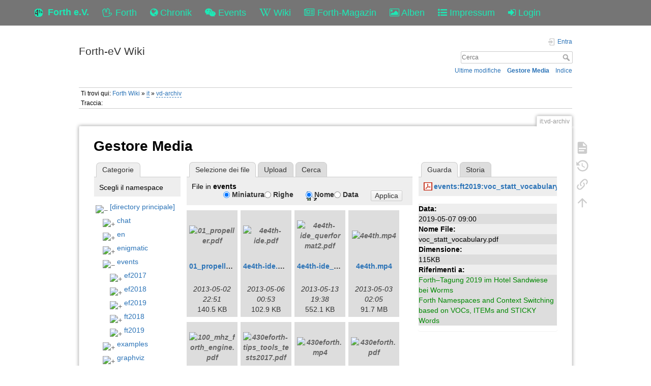

--- FILE ---
content_type: text/html; charset=utf-8
request_url: https://forth-ev.de/wiki/it:vd-archiv?ns=events&tab_files=files&do=media&tab_details=view&image=events%3Aft2019%3Avoc_statt_vocabulary.pdf
body_size: 150984
content:
<!DOCTYPE html>
<html>
  <head>
    <title>it:vd-archiv [Forth-eV Wiki]
    </title>
    <meta name="viewport" content="user-scalable=no, initial-scale=1.0, maximum-scale=1.0, width=device-width">
    <link rel="icon" href="/images/favicon.png?v=6">
    <link rel="stylesheet" type="text/css" href="/css/index.css">
    <link rel="stylesheet" type="text/css" href="/css/font-awesome.min.css"><link rel="search" type="application/opensearchdescription+xml" href="/wiki/res/lib/exe/opensearch.php" title="Forth-eV Wiki">
<link rel="start" href="/wiki/">
<link rel="contents" href="/wiki/res/doku.php/it:vd-archiv?do=index" title="Indice">
<link rel="manifest" href="/wiki/res/lib/exe/manifest.php">
<link rel="alternate" type="application/rss+xml" title="Ultime modifiche" href="/wiki/res/feed.php">
<link rel="alternate" type="application/rss+xml" title="Namespace corrente" href="/wiki/res/feed.php?mode=list&amp;ns=it">
<link rel="alternate" type="text/html" title="HTML" href="/wiki/res/doku.php/it:vd-archiv?do=export_xhtml">
<link rel="alternate" type="text/plain" title="Marcatura wiki" href="/wiki/res/doku.php/it:vd-archiv?do=export_raw">
<link rel="stylesheet" href="/wiki/res/lib/exe/css.php?t=dokuwiki&amp;tseed=b7449d890012ab5ceb435ca0b880acc2">
<link rel="shortcut icon" href="/wiki/res/lib/tpl/dokuwiki/images/favicon.ico">
<link rel="apple-touch-icon" href="/wiki/res/lib/tpl/dokuwiki/images/apple-touch-icon.png">

    <link rel="stylesheet" type="text/css" href="/css/wiki.css">
  </head>
  <body>
    <div class="wrapper">
      <div role="navigation" class="navbar navbar-fixed-top">
        <div class="container">
          <div class="navbar-header"><a href="/" title="Main Link" class="navbar-brand"><img src="/images/favicon.png" alt="Forth Gesellschaft e.V."><span class="hidden-xs">Forth e.V.</span></a>
            <ul class="navbar-nav">
              <li><a href="/forth" title="Forth"><i class="fa fa-hand-spock-o"></i> <span class="hidden-xs">Forth</span></a></li>
              <li><a href="/nachrichten" title="Chronik"><i class="fa fa-globe"></i> <span class="hidden-xs">Chronik</span></a></li>
              <li><a href="/events" title="Events"><i class="fa fa-wechat"></i> <span class="hidden-xs">Events</span></a></li>
              <li><a href="/wiki" title="Wiki"><i class="fa fa-wikipedia-w"></i> <span class="hidden-xs">Wiki</span></a></li>
              <li><a href="/wiki/vd-archiv" title="Forth-Magazin"><i class="fa fa-newspaper-o"></i> <span class="inline-sm">Magazin</span><span class="inline-md">Forth-Magazin</span><span class="inline-lg">Forth-Magazin</span></a></li>
              <li><a href="/albums" title="Alben"><i class="fa fa-picture-o"></i> <span class="hidden-xs">Alben</span></a></li>
              <li><a href="/wiki/impressum" title="Impressum"><i class="fa fa-list-ul"></i> <span class="hidden-xs">Impressum</span></a></li>
              <li><a href="/profile" title="Login"><i class="fa fa-sign-in"></i> <span class="inline-sm">&nbsp;</span><span class="inline-md">&nbsp;</span><span class="inline-lg">Login</span></a></li>
            </ul>
          </div>
        </div>
      </div>
    <div id="dokuwiki__site"><div id="dokuwiki__top" class="site dokuwiki mode_media tpl_dokuwiki  notFound   ">

        
<!-- ********** HEADER ********** -->
<header id="dokuwiki__header"><div class="pad group">

    
    <div class="headings group">
        <ul class="a11y skip">
            <li><a href="#dokuwiki__content">salta al contenuto</a></li>
        </ul>

        <h1 class="logo"><a href="/wiki/start" accesskey="h" title="Home [h]"><span>Forth-eV Wiki</span></a></h1>
            </div>

    <div class="tools group">
        <!-- USER TOOLS -->
                    <div id="dokuwiki__usertools">
                <h3 class="a11y">Strumenti Utente</h3>
                <ul>
                    <li class="action login"><a href="/wiki/it:vd-archiv?do=login&amp;sectok=" title="Entra" rel="nofollow"><span>Entra</span><svg xmlns="http://www.w3.org/2000/svg" width="24" height="24" viewBox="0 0 24 24"><path d="M10 17.25V14H3v-4h7V6.75L15.25 12 10 17.25M8 2h9a2 2 0 0 1 2 2v16a2 2 0 0 1-2 2H8a2 2 0 0 1-2-2v-4h2v4h9V4H8v4H6V4a2 2 0 0 1 2-2z"/></svg></a></li>                </ul>
            </div>
        
        <!-- SITE TOOLS -->
        <div id="dokuwiki__sitetools">
            <h3 class="a11y">Strumenti Sito</h3>
            <form action="/wiki/start" method="get" role="search" class="search doku_form" id="dw__search" accept-charset="utf-8"><input type="hidden" name="do" value="search"><input type="hidden" name="id" value="it:vd-archiv"><div class="no"><input name="q" type="text" class="edit" title="[F]" accesskey="f" placeholder="Cerca" autocomplete="on" id="qsearch__in" value><button value="1" type="submit" title="Cerca">Cerca</button><div id="qsearch__out" class="ajax_qsearch JSpopup"></div></div></form>            <div class="mobileTools">
                <form action="/wiki" method="get" accept-charset="utf-8"><div class="no"><input type="hidden" name="id" value="it:vd-archiv"><select name="do" class="edit quickselect" title="Strumenti"><option value>Strumenti</option><optgroup label="Strumenti Pagina"><option value>Mostra pagina</option><option value="revisions">Revisioni precedenti</option><option value="backlink">Puntano qui</option></optgroup><optgroup label="Strumenti Sito"><option value="recent">Ultime modifiche</option><option value="media">Gestore Media</option><option value="index">Indice</option></optgroup><optgroup label="Strumenti Utente"><option value="login">Entra</option></optgroup></select><button type="submit">&gt;</button></div></form>            </div>
            <ul>
                <li class="action recent"><a href="/wiki/it:vd-archiv?do=recent" title="Ultime modifiche [r]" rel="nofollow" accesskey="r">Ultime modifiche</a></li><li class="action media"><a href="/wiki/it:vd-archiv?do=media&amp;ns=it" title="Gestore Media" rel="nofollow">Gestore Media</a></li><li class="action index"><a href="/wiki/it:vd-archiv?do=index" title="Indice [x]" rel="nofollow" accesskey="x">Indice</a></li>            </ul>
        </div>

    </div>

    <!-- BREADCRUMBS -->
            <div class="breadcrumbs">
                            <div class="youarehere"><span class="bchead">Ti trovi qui: </span><span class="home"><bdi><a href="/wiki/start" class="wikilink1" title="start" data-wiki-id="start">Forth Wiki</a></bdi></span> &#xBB; <bdi><a href="/wiki/it:start" class="wikilink2" title="it:start" rel="nofollow" data-wiki-id="it:start">it</a></bdi> &#xBB; <bdi><a href="/wiki/it:vd-archiv" class="wikilink2" title="it:vd-archiv" rel="nofollow" data-wiki-id="it:vd-archiv">vd-archiv</a></bdi></div>
                                        <div class="trace"><span class="bchead">Traccia:</span></div>
                    </div>
    
    <hr class="a11y">
</div></header><!-- /header -->

        <div class="wrapper group">

            
            <!-- ********** CONTENT ********** -->
            <main id="dokuwiki__content"><div class="pad group">
                
                <div class="pageId"><span>it:vd-archiv</span></div>

                <div class="page group">
                                                            <!-- wikipage start -->
                    <div id="mediamanager__page">
<h1>Gestore Media</h1>
<div class="panel namespaces">
<h2>Categorie</h2>
<div class="panelHeader">Scegli il namespace</div>
<div class="panelContent" id="media__tree">

<ul class="idx">
<li class="media level0 open"><img src="https://wiki.forth-ev.de/lib/images/minus.gif" alt="&#x2212;"><div class="li"><a href="/wiki/it:vd-archiv?ns=&amp;tab_files=files&amp;do=media&amp;tab_details=view&amp;image=events%3Aft2019%3Avoc_statt_vocabulary.pdf" class="idx_dir">[directory principale]</a></div>
<ul class="idx">
<li class="media level1 closed"><img src="https://wiki.forth-ev.de/lib/images/plus.gif" alt="+"><div class="li"><a href="/wiki/it:vd-archiv?ns=chat&amp;tab_files=files&amp;do=media&amp;tab_details=view&amp;image=events%3Aft2019%3Avoc_statt_vocabulary.pdf" class="idx_dir">chat</a></div></li>
<li class="media level1 closed"><img src="https://wiki.forth-ev.de/lib/images/plus.gif" alt="+"><div class="li"><a href="/wiki/it:vd-archiv?ns=en&amp;tab_files=files&amp;do=media&amp;tab_details=view&amp;image=events%3Aft2019%3Avoc_statt_vocabulary.pdf" class="idx_dir">en</a></div></li>
<li class="media level1 closed"><img src="https://wiki.forth-ev.de/lib/images/plus.gif" alt="+"><div class="li"><a href="/wiki/it:vd-archiv?ns=enigmatic&amp;tab_files=files&amp;do=media&amp;tab_details=view&amp;image=events%3Aft2019%3Avoc_statt_vocabulary.pdf" class="idx_dir">enigmatic</a></div></li>
<li class="media level1 open"><img src="https://wiki.forth-ev.de/lib/images/minus.gif" alt="&#x2212;"><div class="li"><a href="/wiki/it:vd-archiv?ns=events&amp;tab_files=files&amp;do=media&amp;tab_details=view&amp;image=events%3Aft2019%3Avoc_statt_vocabulary.pdf" class="idx_dir">events</a></div>
<ul class="idx">
<li class="media level2 closed"><img src="https://wiki.forth-ev.de/lib/images/plus.gif" alt="+"><div class="li"><a href="/wiki/it:vd-archiv?ns=events%3Aef2017&amp;tab_files=files&amp;do=media&amp;tab_details=view&amp;image=events%3Aft2019%3Avoc_statt_vocabulary.pdf" class="idx_dir">ef2017</a></div></li>
<li class="media level2 closed"><img src="https://wiki.forth-ev.de/lib/images/plus.gif" alt="+"><div class="li"><a href="/wiki/it:vd-archiv?ns=events%3Aef2018&amp;tab_files=files&amp;do=media&amp;tab_details=view&amp;image=events%3Aft2019%3Avoc_statt_vocabulary.pdf" class="idx_dir">ef2018</a></div></li>
<li class="media level2 closed"><img src="https://wiki.forth-ev.de/lib/images/plus.gif" alt="+"><div class="li"><a href="/wiki/it:vd-archiv?ns=events%3Aef2019&amp;tab_files=files&amp;do=media&amp;tab_details=view&amp;image=events%3Aft2019%3Avoc_statt_vocabulary.pdf" class="idx_dir">ef2019</a></div></li>
<li class="media level2 closed"><img src="https://wiki.forth-ev.de/lib/images/plus.gif" alt="+"><div class="li"><a href="/wiki/it:vd-archiv?ns=events%3Aft2018&amp;tab_files=files&amp;do=media&amp;tab_details=view&amp;image=events%3Aft2019%3Avoc_statt_vocabulary.pdf" class="idx_dir">ft2018</a></div></li>
<li class="media level2 closed"><img src="https://wiki.forth-ev.de/lib/images/plus.gif" alt="+"><div class="li"><a href="/wiki/it:vd-archiv?ns=events%3Aft2019&amp;tab_files=files&amp;do=media&amp;tab_details=view&amp;image=events%3Aft2019%3Avoc_statt_vocabulary.pdf" class="idx_dir">ft2019</a></div></li>
</ul>
</li>
<li class="media level1 closed"><img src="https://wiki.forth-ev.de/lib/images/plus.gif" alt="+"><div class="li"><a href="/wiki/it:vd-archiv?ns=examples&amp;tab_files=files&amp;do=media&amp;tab_details=view&amp;image=events%3Aft2019%3Avoc_statt_vocabulary.pdf" class="idx_dir">examples</a></div></li>
<li class="media level1 closed"><img src="https://wiki.forth-ev.de/lib/images/plus.gif" alt="+"><div class="li"><a href="/wiki/it:vd-archiv?ns=graphviz&amp;tab_files=files&amp;do=media&amp;tab_details=view&amp;image=events%3Aft2019%3Avoc_statt_vocabulary.pdf" class="idx_dir">graphviz</a></div></li>
<li class="media level1 closed"><img src="https://wiki.forth-ev.de/lib/images/plus.gif" alt="+"><div class="li"><a href="/wiki/it:vd-archiv?ns=infos&amp;tab_files=files&amp;do=media&amp;tab_details=view&amp;image=events%3Aft2019%3Avoc_statt_vocabulary.pdf" class="idx_dir">infos</a></div></li>
<li class="media level1 closed"><img src="https://wiki.forth-ev.de/lib/images/plus.gif" alt="+"><div class="li"><a href="/wiki/it:vd-archiv?ns=latex&amp;tab_files=files&amp;do=media&amp;tab_details=view&amp;image=events%3Aft2019%3Avoc_statt_vocabulary.pdf" class="idx_dir">latex</a></div></li>
<li class="media level1 closed"><img src="https://wiki.forth-ev.de/lib/images/plus.gif" alt="+"><div class="li"><a href="/wiki/it:vd-archiv?ns=mcv&amp;tab_files=files&amp;do=media&amp;tab_details=view&amp;image=events%3Aft2019%3Avoc_statt_vocabulary.pdf" class="idx_dir">mcv</a></div></li>
<li class="media level1 closed"><img src="https://wiki.forth-ev.de/lib/images/plus.gif" alt="+"><div class="li"><a href="/wiki/it:vd-archiv?ns=papierkorb&amp;tab_files=files&amp;do=media&amp;tab_details=view&amp;image=events%3Aft2019%3Avoc_statt_vocabulary.pdf" class="idx_dir">papierkorb</a></div></li>
<li class="media level1 closed"><img src="https://wiki.forth-ev.de/lib/images/plus.gif" alt="+"><div class="li"><a href="/wiki/it:vd-archiv?ns=pfw&amp;tab_files=files&amp;do=media&amp;tab_details=view&amp;image=events%3Aft2019%3Avoc_statt_vocabulary.pdf" class="idx_dir">pfw</a></div></li>
<li class="media level1 closed"><img src="https://wiki.forth-ev.de/lib/images/plus.gif" alt="+"><div class="li"><a href="/wiki/it:vd-archiv?ns=playground&amp;tab_files=files&amp;do=media&amp;tab_details=view&amp;image=events%3Aft2019%3Avoc_statt_vocabulary.pdf" class="idx_dir">playground</a></div></li>
<li class="media level1 closed"><img src="https://wiki.forth-ev.de/lib/images/plus.gif" alt="+"><div class="li"><a href="/wiki/it:vd-archiv?ns=projects&amp;tab_files=files&amp;do=media&amp;tab_details=view&amp;image=events%3Aft2019%3Avoc_statt_vocabulary.pdf" class="idx_dir">projects</a></div></li>
<li class="media level1 closed"><img src="https://wiki.forth-ev.de/lib/images/plus.gif" alt="+"><div class="li"><a href="/wiki/it:vd-archiv?ns=texit&amp;tab_files=files&amp;do=media&amp;tab_details=view&amp;image=events%3Aft2019%3Avoc_statt_vocabulary.pdf" class="idx_dir">texit</a></div></li>
<li class="media level1 closed"><img src="https://wiki.forth-ev.de/lib/images/plus.gif" alt="+"><div class="li"><a href="/wiki/it:vd-archiv?ns=various&amp;tab_files=files&amp;do=media&amp;tab_details=view&amp;image=events%3Aft2019%3Avoc_statt_vocabulary.pdf" class="idx_dir">various</a></div></li>
<li class="media level1 closed"><img src="https://wiki.forth-ev.de/lib/images/plus.gif" alt="+"><div class="li"><a href="/wiki/it:vd-archiv?ns=vd-archiv&amp;tab_files=files&amp;do=media&amp;tab_details=view&amp;image=events%3Aft2019%3Avoc_statt_vocabulary.pdf" class="idx_dir">vd-archiv</a></div></li>
<li class="media level1 closed"><img src="https://wiki.forth-ev.de/lib/images/plus.gif" alt="+"><div class="li"><a href="/wiki/it:vd-archiv?ns=wiki&amp;tab_files=files&amp;do=media&amp;tab_details=view&amp;image=events%3Aft2019%3Avoc_statt_vocabulary.pdf" class="idx_dir">wiki</a></div></li>
<li class="media level1 closed"><img src="https://wiki.forth-ev.de/lib/images/plus.gif" alt="+"><div class="li"><a href="/wiki/it:vd-archiv?ns=words&amp;tab_files=files&amp;do=media&amp;tab_details=view&amp;image=events%3Aft2019%3Avoc_statt_vocabulary.pdf" class="idx_dir">words</a></div></li>
</ul></li>
</ul>
</div>
</div>
<div class="panel filelist">
<h2 class="a11y">Selezione dei file</h2>
<ul class="tabs">
<li><strong>Selezione dei file</strong></li>
<li><a href="/wiki/it:vd-archiv?tab_files=upload&amp;do=media&amp;tab_details=view&amp;image=events%3Aft2019%3Avoc_statt_vocabulary.pdf&amp;ns=events">Upload</a></li>
<li><a href="/wiki/it:vd-archiv?tab_files=search&amp;do=media&amp;tab_details=view&amp;image=events%3Aft2019%3Avoc_statt_vocabulary.pdf&amp;ns=events">Cerca</a></li>
</ul>
<div class="panelHeader">
<h3>File in <strong>events</strong></h3>
<form method="get" action="/wiki/it:vd-archiv" class="options doku_form" accept-charset="utf-8"><input type="hidden" name="sectok" value><input type="hidden" name="do" value="media"><input type="hidden" name="tab_files" value="files"><input type="hidden" name="tab_details" value="view"><input type="hidden" name="image" value="events:ft2019:voc_statt_vocabulary.pdf"><input type="hidden" name="ns" value="events"><div class="no"><ul>
<li class="listType"><label for="listType__thumbs" class="thumbs">
<input name="list_dwmedia" type="radio" value="thumbs" id="listType__thumbs" class="thumbs" checked="checked">
<span>Miniatura</span>
</label><label for="listType__rows" class="rows">
<input name="list_dwmedia" type="radio" value="rows" id="listType__rows" class="rows">
<span>Righe</span>
</label></li>
<li class="sortBy"><label for="sortBy__name" class="name">
<input name="sort_dwmedia" type="radio" value="name" id="sortBy__name" class="name" checked="checked">
<span>Nome</span>
</label><label for="sortBy__date" class="date">
<input name="sort_dwmedia" type="radio" value="date" id="sortBy__date" class="date">
<span>Data</span>
</label></li>
<li><button value="1" type="submit">Applica</button></li>
</ul>
</div></form></div>
<div class="panelContent">
<ul class="thumbs"><li><dl title="01_propeller.pdf"><dt><a id="l_:events:01_propeller.pdf" class="image thumb" href="/wiki/it:vd-archiv?image=events%3A01_propeller.pdf&amp;ns=events&amp;tab_details=view&amp;do=media&amp;tab_files=files"><img src="https://wiki.forth-ev.de/lib/images/fileicons/svg/pdf.svg" alt="01_propeller.pdf" loading="lazy" width="90" height="90"></a></dt><dd class="name"><a href="/wiki/it:vd-archiv?image=events%3A01_propeller.pdf&amp;ns=events&amp;tab_details=view&amp;do=media&amp;tab_files=files" id="h_:events:01_propeller.pdf">01_propeller.pdf</a></dd><dd class="size">&#xA0;</dd><dd class="date">2013-05-02 22:51</dd><dd class="filesize">140.5&#xA0;KB</dd></dl></li><li><dl title="4e4th-ide.pdf"><dt><a id="l_:events:4e4th-ide.pdf" class="image thumb" href="/wiki/it:vd-archiv?image=events%3A4e4th-ide.pdf&amp;ns=events&amp;tab_details=view&amp;do=media&amp;tab_files=files"><img src="https://wiki.forth-ev.de/lib/images/fileicons/svg/pdf.svg" alt="4e4th-ide.pdf" loading="lazy" width="90" height="90"></a></dt><dd class="name"><a href="/wiki/it:vd-archiv?image=events%3A4e4th-ide.pdf&amp;ns=events&amp;tab_details=view&amp;do=media&amp;tab_files=files" id="h_:events:4e4th-ide.pdf">4e4th-ide.pdf</a></dd><dd class="size">&#xA0;</dd><dd class="date">2013-05-06 00:53</dd><dd class="filesize">102.9&#xA0;KB</dd></dl></li><li><dl title="4e4th-ide_querformat2.pdf"><dt><a id="l_:events:4e4th-ide_querformat2.pdf" class="image thumb" href="/wiki/it:vd-archiv?image=events%3A4e4th-ide_querformat2.pdf&amp;ns=events&amp;tab_details=view&amp;do=media&amp;tab_files=files"><img src="https://wiki.forth-ev.de/lib/images/fileicons/svg/pdf.svg" alt="4e4th-ide_querformat2.pdf" loading="lazy" width="90" height="90"></a></dt><dd class="name"><a href="/wiki/it:vd-archiv?image=events%3A4e4th-ide_querformat2.pdf&amp;ns=events&amp;tab_details=view&amp;do=media&amp;tab_files=files" id="h_:events:4e4th-ide_querformat2.pdf">4e4th-ide_querformat2.pdf</a></dd><dd class="size">&#xA0;</dd><dd class="date">2013-05-13 19:38</dd><dd class="filesize">552.1&#xA0;KB</dd></dl></li><li><dl title="4e4th.mp4"><dt><a id="l_:events:4e4th.mp4" class="image thumb" href="/wiki/it:vd-archiv?image=events%3A4e4th.mp4&amp;ns=events&amp;tab_details=view&amp;do=media&amp;tab_files=files"><img src="https://wiki.forth-ev.de/lib/images/fileicons/svg/mp4.svg" alt="4e4th.mp4" loading="lazy" width="90" height="90"></a></dt><dd class="name"><a href="/wiki/it:vd-archiv?image=events%3A4e4th.mp4&amp;ns=events&amp;tab_details=view&amp;do=media&amp;tab_files=files" id="h_:events:4e4th.mp4">4e4th.mp4</a></dd><dd class="size">&#xA0;</dd><dd class="date">2013-05-03 02:05</dd><dd class="filesize">91.7&#xA0;MB</dd></dl></li><li><dl title="100_mhz_forth_engine.pdf"><dt><a id="l_:events:100_mhz_forth_engine.pdf" class="image thumb" href="/wiki/it:vd-archiv?image=events%3A100_mhz_forth_engine.pdf&amp;ns=events&amp;tab_details=view&amp;do=media&amp;tab_files=files"><img src="https://wiki.forth-ev.de/lib/images/fileicons/svg/pdf.svg" alt="100_mhz_forth_engine.pdf" loading="lazy" width="90" height="90"></a></dt><dd class="name"><a href="/wiki/it:vd-archiv?image=events%3A100_mhz_forth_engine.pdf&amp;ns=events&amp;tab_details=view&amp;do=media&amp;tab_files=files" id="h_:events:100_mhz_forth_engine.pdf">100_mhz_forth_engine.pdf</a></dd><dd class="size">&#xA0;</dd><dd class="date">2018-04-07 20:57</dd><dd class="filesize">342.4&#xA0;KB</dd></dl></li><li><dl title="430eforth-tips_tools_tests2017.pdf"><dt><a id="l_:events:430eforth-tips_tools_tests2017.pdf" class="image thumb" href="/wiki/it:vd-archiv?image=events%3A430eforth-tips_tools_tests2017.pdf&amp;ns=events&amp;tab_details=view&amp;do=media&amp;tab_files=files"><img src="https://wiki.forth-ev.de/lib/images/fileicons/svg/pdf.svg" alt="430eforth-tips_tools_tests2017.pdf" loading="lazy" width="90" height="90"></a></dt><dd class="name"><a href="/wiki/it:vd-archiv?image=events%3A430eforth-tips_tools_tests2017.pdf&amp;ns=events&amp;tab_details=view&amp;do=media&amp;tab_files=files" id="h_:events:430eforth-tips_tools_tests2017.pdf">430eforth-tips_tools_tests2017.pdf</a></dd><dd class="size">&#xA0;</dd><dd class="date">2017-05-08 23:57</dd><dd class="filesize">425.4&#xA0;KB</dd></dl></li><li><dl title="430eforth.mp4"><dt><a id="l_:events:430eforth.mp4" class="image thumb" href="/wiki/it:vd-archiv?image=events%3A430eforth.mp4&amp;ns=events&amp;tab_details=view&amp;do=media&amp;tab_files=files"><img src="https://wiki.forth-ev.de/lib/images/fileicons/svg/mp4.svg" alt="430eforth.mp4" loading="lazy" width="90" height="90"></a></dt><dd class="name"><a href="/wiki/it:vd-archiv?image=events%3A430eforth.mp4&amp;ns=events&amp;tab_details=view&amp;do=media&amp;tab_files=files" id="h_:events:430eforth.mp4">430eforth.mp4</a></dd><dd class="size">&#xA0;</dd><dd class="date">2017-04-29 22:22</dd><dd class="filesize">309.7&#xA0;MB</dd></dl></li><li><dl title="430eforth.pdf"><dt><a id="l_:events:430eforth.pdf" class="image thumb" href="/wiki/it:vd-archiv?image=events%3A430eforth.pdf&amp;ns=events&amp;tab_details=view&amp;do=media&amp;tab_files=files"><img src="https://wiki.forth-ev.de/lib/images/fileicons/svg/pdf.svg" alt="430eforth.pdf" loading="lazy" width="90" height="90"></a></dt><dd class="name"><a href="/wiki/it:vd-archiv?image=events%3A430eforth.pdf&amp;ns=events&amp;tab_details=view&amp;do=media&amp;tab_files=files" id="h_:events:430eforth.pdf">430eforth.pdf</a></dd><dd class="size">&#xA0;</dd><dd class="date">2017-05-02 14:11</dd><dd class="filesize">425.9&#xA0;KB</dd></dl></li><li><dl title="20090327_forth_2009_-_hot_forth.pdf"><dt><a id="l_:events:20090327_forth_2009_-_hot_forth.pdf" class="image thumb" href="/wiki/it:vd-archiv?image=events%3A20090327_forth_2009_-_hot_forth.pdf&amp;ns=events&amp;tab_details=view&amp;do=media&amp;tab_files=files"><img src="https://wiki.forth-ev.de/lib/images/fileicons/svg/pdf.svg" alt="20090327_forth_2009_-_hot_forth.pdf" loading="lazy" width="90" height="90"></a></dt><dd class="name"><a href="/wiki/it:vd-archiv?image=events%3A20090327_forth_2009_-_hot_forth.pdf&amp;ns=events&amp;tab_details=view&amp;do=media&amp;tab_files=files" id="h_:events:20090327_forth_2009_-_hot_forth.pdf">20090327_forth_2009_-_hot_forth.pdf</a></dd><dd class="size">&#xA0;</dd><dd class="date">2017-05-25 21:55</dd><dd class="filesize">734.7&#xA0;KB</dd></dl></li><li><dl title="a-future-for-forth.mp4"><dt><a id="l_:events:a-future-for-forth.mp4" class="image thumb" href="/wiki/it:vd-archiv?image=events%3Aa-future-for-forth.mp4&amp;ns=events&amp;tab_details=view&amp;do=media&amp;tab_files=files"><img src="https://wiki.forth-ev.de/lib/images/fileicons/svg/mp4.svg" alt="a-future-for-forth.mp4" loading="lazy" width="90" height="90"></a></dt><dd class="name"><a href="/wiki/it:vd-archiv?image=events%3Aa-future-for-forth.mp4&amp;ns=events&amp;tab_details=view&amp;do=media&amp;tab_files=files" id="h_:events:a-future-for-forth.mp4">a-future-for-forth.mp4</a></dd><dd class="size">&#xA0;</dd><dd class="date">2017-04-29 00:30</dd><dd class="filesize">446.9&#xA0;MB</dd></dl></li><li><dl title="aanmelding_tot_de_jaarvergadering_van_de_forth.pdf"><dt><a id="l_:events:aanmelding_tot_de_jaarvergadering_van_de_forth.pdf" class="image thumb" href="/wiki/it:vd-archiv?image=events%3Aaanmelding_tot_de_jaarvergadering_van_de_forth.pdf&amp;ns=events&amp;tab_details=view&amp;do=media&amp;tab_files=files"><img src="https://wiki.forth-ev.de/lib/images/fileicons/svg/pdf.svg" alt="aanmelding_tot_de_jaarvergadering_van_de_forth.pdf" loading="lazy" width="90" height="90"></a></dt><dd class="name"><a href="/wiki/it:vd-archiv?image=events%3Aaanmelding_tot_de_jaarvergadering_van_de_forth.pdf&amp;ns=events&amp;tab_details=view&amp;do=media&amp;tab_files=files" id="h_:events:aanmelding_tot_de_jaarvergadering_van_de_forth.pdf">aanmelding_tot_de_jaarvergadering_van_de_forth.pdf</a></dd><dd class="size">&#xA0;</dd><dd class="date">2017-05-25 21:03</dd><dd class="filesize">30.7&#xA0;KB</dd></dl></li><li><dl title="akku-prezi.pdf"><dt><a id="l_:events:akku-prezi.pdf" class="image thumb" href="/wiki/it:vd-archiv?image=events%3Aakku-prezi.pdf&amp;ns=events&amp;tab_details=view&amp;do=media&amp;tab_files=files"><img src="https://wiki.forth-ev.de/lib/images/fileicons/svg/pdf.svg" alt="akku-prezi.pdf" loading="lazy" width="90" height="90"></a></dt><dd class="name"><a href="/wiki/it:vd-archiv?image=events%3Aakku-prezi.pdf&amp;ns=events&amp;tab_details=view&amp;do=media&amp;tab_files=files" id="h_:events:akku-prezi.pdf">akku-prezi.pdf</a></dd><dd class="size">&#xA0;</dd><dd class="date">2014-04-26 12:48</dd><dd class="filesize">6.2&#xA0;MB</dd></dl></li><li><dl title="armvfx.mp4"><dt><a id="l_:events:armvfx.mp4" class="image thumb" href="/wiki/it:vd-archiv?image=events%3Aarmvfx.mp4&amp;ns=events&amp;tab_details=view&amp;do=media&amp;tab_files=files"><img src="https://wiki.forth-ev.de/lib/images/fileicons/svg/mp4.svg" alt="armvfx.mp4" loading="lazy" width="90" height="90"></a></dt><dd class="name"><a href="/wiki/it:vd-archiv?image=events%3Aarmvfx.mp4&amp;ns=events&amp;tab_details=view&amp;do=media&amp;tab_files=files" id="h_:events:armvfx.mp4">armvfx.mp4</a></dd><dd class="size">&#xA0;</dd><dd class="date">2014-11-17 23:21</dd><dd class="filesize">107.5&#xA0;MB</dd></dl></li><li><dl title="ausbildung.mp4"><dt><a id="l_:events:ausbildung.mp4" class="image thumb" href="/wiki/it:vd-archiv?image=events%3Aausbildung.mp4&amp;ns=events&amp;tab_details=view&amp;do=media&amp;tab_files=files"><img src="https://wiki.forth-ev.de/lib/images/fileicons/svg/mp4.svg" alt="ausbildung.mp4" loading="lazy" width="90" height="90"></a></dt><dd class="name"><a href="/wiki/it:vd-archiv?image=events%3Aausbildung.mp4&amp;ns=events&amp;tab_details=view&amp;do=media&amp;tab_files=files" id="h_:events:ausbildung.mp4">ausbildung.mp4</a></dd><dd class="size">&#xA0;</dd><dd class="date">2013-05-03 02:40</dd><dd class="filesize">151.4&#xA0;MB</dd></dl></li><li><dl title="axiomatic.mp4"><dt><a id="l_:events:axiomatic.mp4" class="image thumb" href="/wiki/it:vd-archiv?image=events%3Aaxiomatic.mp4&amp;ns=events&amp;tab_details=view&amp;do=media&amp;tab_files=files"><img src="https://wiki.forth-ev.de/lib/images/fileicons/svg/mp4.svg" alt="axiomatic.mp4" loading="lazy" width="90" height="90"></a></dt><dd class="name"><a href="/wiki/it:vd-archiv?image=events%3Aaxiomatic.mp4&amp;ns=events&amp;tab_details=view&amp;do=media&amp;tab_files=files" id="h_:events:axiomatic.mp4">axiomatic.mp4</a></dd><dd class="size">&#xA0;</dd><dd class="date">2016-09-25 23:36</dd><dd class="filesize">95.4&#xA0;MB</dd></dl></li><li><dl title="b16-j1.pdf"><dt><a id="l_:events:b16-j1.pdf" class="image thumb" href="/wiki/it:vd-archiv?image=events%3Ab16-j1.pdf&amp;ns=events&amp;tab_details=view&amp;do=media&amp;tab_files=files"><img src="https://wiki.forth-ev.de/lib/images/fileicons/svg/pdf.svg" alt="b16-j1.pdf" loading="lazy" width="90" height="90"></a></dt><dd class="name"><a href="/wiki/it:vd-archiv?image=events%3Ab16-j1.pdf&amp;ns=events&amp;tab_details=view&amp;do=media&amp;tab_files=files" id="h_:events:b16-j1.pdf">b16-j1.pdf</a></dd><dd class="size">&#xA0;</dd><dd class="date">2017-05-04 19:55</dd><dd class="filesize">188.3&#xA0;KB</dd></dl></li><li><dl title="batterien.mp4"><dt><a id="l_:events:batterien.mp4" class="image thumb" href="/wiki/it:vd-archiv?image=events%3Abatterien.mp4&amp;ns=events&amp;tab_details=view&amp;do=media&amp;tab_files=files"><img src="https://wiki.forth-ev.de/lib/images/fileicons/svg/mp4.svg" alt="batterien.mp4" loading="lazy" width="90" height="90"></a></dt><dd class="name"><a href="/wiki/it:vd-archiv?image=events%3Abatterien.mp4&amp;ns=events&amp;tab_details=view&amp;do=media&amp;tab_files=files" id="h_:events:batterien.mp4">batterien.mp4</a></dd><dd class="size">&#xA0;</dd><dd class="date">2014-04-21 20:48</dd><dd class="filesize">160.9&#xA0;MB</dd></dl></li><li><dl title="benchmarks.mp4"><dt><a id="l_:events:benchmarks.mp4" class="image thumb" href="/wiki/it:vd-archiv?image=events%3Abenchmarks.mp4&amp;ns=events&amp;tab_details=view&amp;do=media&amp;tab_files=files"><img src="https://wiki.forth-ev.de/lib/images/fileicons/svg/mp4.svg" alt="benchmarks.mp4" loading="lazy" width="90" height="90"></a></dt><dd class="name"><a href="/wiki/it:vd-archiv?image=events%3Abenchmarks.mp4&amp;ns=events&amp;tab_details=view&amp;do=media&amp;tab_files=files" id="h_:events:benchmarks.mp4">benchmarks.mp4</a></dd><dd class="size">&#xA0;</dd><dd class="date">2013-11-02 00:21</dd><dd class="filesize">29.8&#xA0;MB</dd></dl></li><li><dl title="clock-works.mp4"><dt><a id="l_:events:clock-works.mp4" class="image thumb" href="/wiki/it:vd-archiv?image=events%3Aclock-works.mp4&amp;ns=events&amp;tab_details=view&amp;do=media&amp;tab_files=files"><img src="https://wiki.forth-ev.de/lib/images/fileicons/svg/mp4.svg" alt="clock-works.mp4" loading="lazy" width="90" height="90"></a></dt><dd class="name"><a href="/wiki/it:vd-archiv?image=events%3Aclock-works.mp4&amp;ns=events&amp;tab_details=view&amp;do=media&amp;tab_files=files" id="h_:events:clock-works.mp4">clock-works.mp4</a></dd><dd class="size">&#xA0;</dd><dd class="date">2017-05-01 16:24</dd><dd class="filesize">925.2&#xA0;MB</dd></dl></li><li><dl title="clockworks.pdf"><dt><a id="l_:events:clockworks.pdf" class="image thumb" href="/wiki/it:vd-archiv?image=events%3Aclockworks.pdf&amp;ns=events&amp;tab_details=view&amp;do=media&amp;tab_files=files"><img src="https://wiki.forth-ev.de/lib/images/fileicons/svg/pdf.svg" alt="clockworks.pdf" loading="lazy" width="90" height="90"></a></dt><dd class="name"><a href="/wiki/it:vd-archiv?image=events%3Aclockworks.pdf&amp;ns=events&amp;tab_details=view&amp;do=media&amp;tab_files=files" id="h_:events:clockworks.pdf">clockworks.pdf</a></dd><dd class="size">&#xA0;</dd><dd class="date">2017-05-01 15:44</dd><dd class="filesize">5.7&#xA0;MB</dd></dl></li><li><dl title="code.mp4"><dt><a id="l_:events:code.mp4" class="image thumb" href="/wiki/it:vd-archiv?image=events%3Acode.mp4&amp;ns=events&amp;tab_details=view&amp;do=media&amp;tab_files=files"><img src="https://wiki.forth-ev.de/lib/images/fileicons/svg/mp4.svg" alt="code.mp4" loading="lazy" width="90" height="90"></a></dt><dd class="name"><a href="/wiki/it:vd-archiv?image=events%3Acode.mp4&amp;ns=events&amp;tab_details=view&amp;do=media&amp;tab_files=files" id="h_:events:code.mp4">code.mp4</a></dd><dd class="size">&#xA0;</dd><dd class="date">2014-11-17 22:40</dd><dd class="filesize">164&#xA0;MB</dd></dl></li><li><dl title="compilation-on-demand.mp4"><dt><a id="l_:events:compilation-on-demand.mp4" class="image thumb" href="/wiki/it:vd-archiv?image=events%3Acompilation-on-demand.mp4&amp;ns=events&amp;tab_details=view&amp;do=media&amp;tab_files=files"><img src="https://wiki.forth-ev.de/lib/images/fileicons/svg/mp4.svg" alt="compilation-on-demand.mp4" loading="lazy" width="90" height="90"></a></dt><dd class="name"><a href="/wiki/it:vd-archiv?image=events%3Acompilation-on-demand.mp4&amp;ns=events&amp;tab_details=view&amp;do=media&amp;tab_files=files" id="h_:events:compilation-on-demand.mp4">compilation-on-demand.mp4</a></dd><dd class="size">&#xA0;</dd><dd class="date">2017-04-29 23:24</dd><dd class="filesize">466.6&#xA0;MB</dd></dl></li><li><dl title="context-prefixing.pdf"><dt><a id="l_:events:context-prefixing.pdf" class="image thumb" href="/wiki/it:vd-archiv?image=events%3Acontext-prefixing.pdf&amp;ns=events&amp;tab_details=view&amp;do=media&amp;tab_files=files"><img src="https://wiki.forth-ev.de/lib/images/fileicons/svg/pdf.svg" alt="context-prefixing.pdf" loading="lazy" width="90" height="90"></a></dt><dd class="name"><a href="/wiki/it:vd-archiv?image=events%3Acontext-prefixing.pdf&amp;ns=events&amp;tab_details=view&amp;do=media&amp;tab_files=files" id="h_:events:context-prefixing.pdf">context-prefixing.pdf</a></dd><dd class="size">&#xA0;</dd><dd class="date">2017-05-02 14:11</dd><dd class="filesize">142.3&#xA0;KB</dd></dl></li><li><dl title="context-switching.mp4"><dt><a id="l_:events:context-switching.mp4" class="image thumb" href="/wiki/it:vd-archiv?image=events%3Acontext-switching.mp4&amp;ns=events&amp;tab_details=view&amp;do=media&amp;tab_files=files"><img src="https://wiki.forth-ev.de/lib/images/fileicons/svg/mp4.svg" alt="context-switching.mp4" loading="lazy" width="90" height="90"></a></dt><dd class="name"><a href="/wiki/it:vd-archiv?image=events%3Acontext-switching.mp4&amp;ns=events&amp;tab_details=view&amp;do=media&amp;tab_files=files" id="h_:events:context-switching.mp4">context-switching.mp4</a></dd><dd class="size">&#xA0;</dd><dd class="date">2017-05-01 16:23</dd><dd class="filesize">248.4&#xA0;MB</dd></dl></li><li><dl title="cstruct.mp4"><dt><a id="l_:events:cstruct.mp4" class="image thumb" href="/wiki/it:vd-archiv?image=events%3Acstruct.mp4&amp;ns=events&amp;tab_details=view&amp;do=media&amp;tab_files=files"><img src="https://wiki.forth-ev.de/lib/images/fileicons/svg/mp4.svg" alt="cstruct.mp4" loading="lazy" width="90" height="90"></a></dt><dd class="name"><a href="/wiki/it:vd-archiv?image=events%3Acstruct.mp4&amp;ns=events&amp;tab_details=view&amp;do=media&amp;tab_files=files" id="h_:events:cstruct.mp4">cstruct.mp4</a></dd><dd class="size">&#xA0;</dd><dd class="date">2014-11-17 23:23</dd><dd class="filesize">126.1&#xA0;MB</dd></dl></li><li><dl title="dev-boards.mp4"><dt><a id="l_:events:dev-boards.mp4" class="image thumb" href="/wiki/it:vd-archiv?image=events%3Adev-boards.mp4&amp;ns=events&amp;tab_details=view&amp;do=media&amp;tab_files=files"><img src="https://wiki.forth-ev.de/lib/images/fileicons/svg/mp4.svg" alt="dev-boards.mp4" loading="lazy" width="90" height="90"></a></dt><dd class="name"><a href="/wiki/it:vd-archiv?image=events%3Adev-boards.mp4&amp;ns=events&amp;tab_details=view&amp;do=media&amp;tab_files=files" id="h_:events:dev-boards.mp4">dev-boards.mp4</a></dd><dd class="size">&#xA0;</dd><dd class="date">2014-04-21 20:31</dd><dd class="filesize">131.9&#xA0;MB</dd></dl></li><li><dl title="dotnet.mp4"><dt><a id="l_:events:dotnet.mp4" class="image thumb" href="/wiki/it:vd-archiv?image=events%3Adotnet.mp4&amp;ns=events&amp;tab_details=view&amp;do=media&amp;tab_files=files"><img src="https://wiki.forth-ev.de/lib/images/fileicons/svg/mp4.svg" alt="dotnet.mp4" loading="lazy" width="90" height="90"></a></dt><dd class="name"><a href="/wiki/it:vd-archiv?image=events%3Adotnet.mp4&amp;ns=events&amp;tab_details=view&amp;do=media&amp;tab_files=files" id="h_:events:dotnet.mp4">dotnet.mp4</a></dd><dd class="size">&#xA0;</dd><dd class="date">2013-10-07 23:33</dd><dd class="filesize">116.5&#xA0;MB</dd></dl></li><li><dl title="e4thcom.mp4"><dt><a id="l_:events:e4thcom.mp4" class="image thumb" href="/wiki/it:vd-archiv?image=events%3Ae4thcom.mp4&amp;ns=events&amp;tab_details=view&amp;do=media&amp;tab_files=files"><img src="https://wiki.forth-ev.de/lib/images/fileicons/svg/mp4.svg" alt="e4thcom.mp4" loading="lazy" width="90" height="90"></a></dt><dd class="name"><a href="/wiki/it:vd-archiv?image=events%3Ae4thcom.mp4&amp;ns=events&amp;tab_details=view&amp;do=media&amp;tab_files=files" id="h_:events:e4thcom.mp4">e4thcom.mp4</a></dd><dd class="size">&#xA0;</dd><dd class="date">2017-05-02 00:00</dd><dd class="filesize">353.6&#xA0;MB</dd></dl></li><li><dl title="e4thcom2.mp4"><dt><a id="l_:events:e4thcom2.mp4" class="image thumb" href="/wiki/it:vd-archiv?image=events%3Ae4thcom2.mp4&amp;ns=events&amp;tab_details=view&amp;do=media&amp;tab_files=files"><img src="https://wiki.forth-ev.de/lib/images/fileicons/svg/mp4.svg" alt="e4thcom2.mp4" loading="lazy" width="90" height="90"></a></dt><dd class="name"><a href="/wiki/it:vd-archiv?image=events%3Ae4thcom2.mp4&amp;ns=events&amp;tab_details=view&amp;do=media&amp;tab_files=files" id="h_:events:e4thcom2.mp4">e4thcom2.mp4</a></dd><dd class="size">&#xA0;</dd><dd class="date">2017-05-01 23:55</dd><dd class="filesize">670.2&#xA0;MB</dd></dl></li><li><dl title="embedded-web-server.pdf"><dt><a id="l_:events:embedded-web-server.pdf" class="image thumb" href="/wiki/it:vd-archiv?image=events%3Aembedded-web-server.pdf&amp;ns=events&amp;tab_details=view&amp;do=media&amp;tab_files=files"><img src="https://wiki.forth-ev.de/lib/images/fileicons/svg/pdf.svg" alt="embedded-web-server.pdf" loading="lazy" width="90" height="90"></a></dt><dd class="name"><a href="/wiki/it:vd-archiv?image=events%3Aembedded-web-server.pdf&amp;ns=events&amp;tab_details=view&amp;do=media&amp;tab_files=files" id="h_:events:embedded-web-server.pdf">embedded-web-server.pdf</a></dd><dd class="size">&#xA0;</dd><dd class="date">2013-05-04 16:15</dd><dd class="filesize">102.9&#xA0;KB</dd></dl></li><li><dl title="ertl16ft-secure.pdf"><dt><a id="l_:events:ertl16ft-secure.pdf" class="image thumb" href="/wiki/it:vd-archiv?image=events%3Aertl16ft-secure.pdf&amp;ns=events&amp;tab_details=view&amp;do=media&amp;tab_files=files"><img src="https://wiki.forth-ev.de/lib/images/fileicons/svg/pdf.svg" alt="ertl16ft-secure.pdf" loading="lazy" width="90" height="90"></a></dt><dd class="name"><a href="/wiki/it:vd-archiv?image=events%3Aertl16ft-secure.pdf&amp;ns=events&amp;tab_details=view&amp;do=media&amp;tab_files=files" id="h_:events:ertl16ft-secure.pdf">ertl16ft-secure.pdf</a></dd><dd class="size">&#xA0;</dd><dd class="date">2016-07-07 15:42</dd><dd class="filesize">30.3&#xA0;KB</dd></dl></li><li><dl title="ertl16ft-vectors.pdf"><dt><a id="l_:events:ertl16ft-vectors.pdf" class="image thumb" href="/wiki/it:vd-archiv?image=events%3Aertl16ft-vectors.pdf&amp;ns=events&amp;tab_details=view&amp;do=media&amp;tab_files=files"><img src="https://wiki.forth-ev.de/lib/images/fileicons/svg/pdf.svg" alt="ertl16ft-vectors.pdf" loading="lazy" width="90" height="90"></a></dt><dd class="name"><a href="/wiki/it:vd-archiv?image=events%3Aertl16ft-vectors.pdf&amp;ns=events&amp;tab_details=view&amp;do=media&amp;tab_files=files" id="h_:events:ertl16ft-vectors.pdf">ertl16ft-vectors.pdf</a></dd><dd class="size">&#xA0;</dd><dd class="date">2016-07-07 15:41</dd><dd class="filesize">26.9&#xA0;KB</dd></dl></li><li><dl title="ertl17ft.pdf"><dt><a id="l_:events:ertl17ft.pdf" class="image thumb" href="/wiki/it:vd-archiv?image=events%3Aertl17ft.pdf&amp;ns=events&amp;tab_details=view&amp;do=media&amp;tab_files=files"><img src="https://wiki.forth-ev.de/lib/images/fileicons/svg/pdf.svg" alt="ertl17ft.pdf" loading="lazy" width="90" height="90"></a></dt><dd class="name"><a href="/wiki/it:vd-archiv?image=events%3Aertl17ft.pdf&amp;ns=events&amp;tab_details=view&amp;do=media&amp;tab_files=files" id="h_:events:ertl17ft.pdf">ertl17ft.pdf</a></dd><dd class="size">&#xA0;</dd><dd class="date">2017-05-01 18:15</dd><dd class="filesize">39.1&#xA0;KB</dd></dl></li><li><dl title="ertl18ft.pdf"><dt><a id="l_:events:ertl18ft.pdf" class="image thumb" href="/wiki/it:vd-archiv?image=events%3Aertl18ft.pdf&amp;ns=events&amp;tab_details=view&amp;do=media&amp;tab_files=files"><img src="https://wiki.forth-ev.de/lib/images/fileicons/svg/pdf.svg" alt="ertl18ft.pdf" loading="lazy" width="90" height="90"></a></dt><dd class="name"><a href="/wiki/it:vd-archiv?image=events%3Aertl18ft.pdf&amp;ns=events&amp;tab_details=view&amp;do=media&amp;tab_files=files" id="h_:events:ertl18ft.pdf">ertl18ft.pdf</a></dd><dd class="size">&#xA0;</dd><dd class="date">2018-05-13 21:03</dd><dd class="filesize">28.6&#xA0;KB</dd></dl></li><li><dl title="euro4th_2016_program.pdf"><dt><a id="l_:events:euro4th_2016_program.pdf" class="image thumb" href="/wiki/it:vd-archiv?image=events%3Aeuro4th_2016_program.pdf&amp;ns=events&amp;tab_details=view&amp;do=media&amp;tab_files=files"><img src="https://wiki.forth-ev.de/lib/images/fileicons/svg/pdf.svg" alt="euro4th_2016_program.pdf" loading="lazy" width="90" height="90"></a></dt><dd class="name"><a href="/wiki/it:vd-archiv?image=events%3Aeuro4th_2016_program.pdf&amp;ns=events&amp;tab_details=view&amp;do=media&amp;tab_files=files" id="h_:events:euro4th_2016_program.pdf">euro4th_2016_program.pdf</a></dd><dd class="size">&#xA0;</dd><dd class="date">2017-05-25 21:30</dd><dd class="filesize">11&#xA0;KB</dd></dl></li><li><dl title="euroforth-2016-slides-hoffmann.pdf"><dt><a id="l_:events:euroforth-2016-slides-hoffmann.pdf" class="image thumb" href="/wiki/it:vd-archiv?image=events%3Aeuroforth-2016-slides-hoffmann.pdf&amp;ns=events&amp;tab_details=view&amp;do=media&amp;tab_files=files"><img src="https://wiki.forth-ev.de/lib/images/fileicons/svg/pdf.svg" alt="euroforth-2016-slides-hoffmann.pdf" loading="lazy" width="90" height="90"></a></dt><dd class="name"><a href="/wiki/it:vd-archiv?image=events%3Aeuroforth-2016-slides-hoffmann.pdf&amp;ns=events&amp;tab_details=view&amp;do=media&amp;tab_files=files" id="h_:events:euroforth-2016-slides-hoffmann.pdf">euroforth-2016-slides-hoffmann.pdf</a></dd><dd class="size">&#xA0;</dd><dd class="date">2018-04-07 20:52</dd><dd class="filesize">93&#xA0;KB</dd></dl></li><li><dl title="euroforth-2017-hoffmann-a_recognizer_influenced_handler_based_outer_interpreter_structure.pdf"><dt><a id="l_:events:euroforth-2017-hoffmann-a_recognizer_influenced_handler_based_outer_interpreter_structure.pdf" class="image thumb" href="/wiki/it:vd-archiv?image=events%3Aeuroforth-2017-hoffmann-a_recognizer_influenced_handler_based_outer_interpreter_structure.pdf&amp;ns=events&amp;tab_details=view&amp;do=media&amp;tab_files=files"><img src="https://wiki.forth-ev.de/lib/images/fileicons/svg/pdf.svg" alt="euroforth-2017-hoffmann-a_recognizer_influenced_handler_based_outer_interpreter_structure.pdf" loading="lazy" width="90" height="90"></a></dt><dd class="name"><a href="/wiki/it:vd-archiv?image=events%3Aeuroforth-2017-hoffmann-a_recognizer_influenced_handler_based_outer_interpreter_structure.pdf&amp;ns=events&amp;tab_details=view&amp;do=media&amp;tab_files=files" id="h_:events:euroforth-2017-hoffmann-a_recognizer_influenced_handler_based_outer_interpreter_structure.pdf">euroforth-2017-hoffmann-a_recognizer_influenced_handler_based_outer_interpreter_structure.pdf</a></dd><dd class="size">&#xA0;</dd><dd class="date">2018-04-07 20:54</dd><dd class="filesize">1.1&#xA0;MB</dd></dl></li><li><dl title="euroforth.jpg"><dt><a id="l_:events:euroforth.jpg" class="image thumb" href="/wiki/it:vd-archiv?image=events%3Aeuroforth.jpg&amp;ns=events&amp;tab_details=view&amp;do=media&amp;tab_files=files"><img src="https://wiki.forth-ev.de/lib/exe/fetch.php/events:euroforth.jpg?w=90&amp;h=90&amp;tok=631f9f" alt="euroforth.jpg" loading="lazy" width="90" height="90"></a></dt><dd class="name"><a href="/wiki/it:vd-archiv?image=events%3Aeuroforth.jpg&amp;ns=events&amp;tab_details=view&amp;do=media&amp;tab_files=files" id="h_:events:euroforth.jpg">euroforth.jpg</a></dd><dd class="size">1920&#xD7;1080</dd><dd class="date">2016-09-26 21:37</dd><dd class="filesize">625.3&#xA0;KB</dd></dl></li><li><dl title="euroforth2018-announcement.pdf"><dt><a id="l_:events:euroforth2018-announcement.pdf" class="image thumb" href="/wiki/it:vd-archiv?image=events%3Aeuroforth2018-announcement.pdf&amp;ns=events&amp;tab_details=view&amp;do=media&amp;tab_files=files"><img src="https://wiki.forth-ev.de/lib/images/fileicons/svg/pdf.svg" alt="euroforth2018-announcement.pdf" loading="lazy" width="90" height="90"></a></dt><dd class="name"><a href="/wiki/it:vd-archiv?image=events%3Aeuroforth2018-announcement.pdf&amp;ns=events&amp;tab_details=view&amp;do=media&amp;tab_files=files" id="h_:events:euroforth2018-announcement.pdf">euroforth2018-announcement.pdf</a></dd><dd class="size">&#xA0;</dd><dd class="date">2018-05-07 07:22</dd><dd class="filesize">72.4&#xA0;KB</dd></dl></li><li><dl title="f-deutsch.mp4"><dt><a id="l_:events:f-deutsch.mp4" class="image thumb" href="/wiki/it:vd-archiv?image=events%3Af-deutsch.mp4&amp;ns=events&amp;tab_details=view&amp;do=media&amp;tab_files=files"><img src="https://wiki.forth-ev.de/lib/images/fileicons/svg/mp4.svg" alt="f-deutsch.mp4" loading="lazy" width="90" height="90"></a></dt><dd class="name"><a href="/wiki/it:vd-archiv?image=events%3Af-deutsch.mp4&amp;ns=events&amp;tab_details=view&amp;do=media&amp;tab_files=files" id="h_:events:f-deutsch.mp4">f-deutsch.mp4</a></dd><dd class="size">&#xA0;</dd><dd class="date">2017-05-02 21:14</dd><dd class="filesize">584.8&#xA0;MB</dd></dl></li><li><dl title="f.mp4"><dt><a id="l_:events:f.mp4" class="image thumb" href="/wiki/it:vd-archiv?image=events%3Af.mp4&amp;ns=events&amp;tab_details=view&amp;do=media&amp;tab_files=files"><img src="https://wiki.forth-ev.de/lib/images/fileicons/svg/mp4.svg" alt="f.mp4" loading="lazy" width="90" height="90"></a></dt><dd class="name"><a href="/wiki/it:vd-archiv?image=events%3Af.mp4&amp;ns=events&amp;tab_details=view&amp;do=media&amp;tab_files=files" id="h_:events:f.mp4">f.mp4</a></dd><dd class="size">&#xA0;</dd><dd class="date">2016-09-25 23:38</dd><dd class="filesize">132.3&#xA0;MB</dd></dl></li><li><dl title="f99.jpg"><dt><a id="l_:events:f99.jpg" class="image thumb" href="/wiki/it:vd-archiv?image=events%3Af99.jpg&amp;ns=events&amp;tab_details=view&amp;do=media&amp;tab_files=files"><img src="https://wiki.forth-ev.de/lib/exe/fetch.php/events:f99.jpg?w=90&amp;h=90&amp;tok=8113f8" alt="f99.jpg" loading="lazy" width="90" height="90"></a></dt><dd class="name"><a href="/wiki/it:vd-archiv?image=events%3Af99.jpg&amp;ns=events&amp;tab_details=view&amp;do=media&amp;tab_files=files" id="h_:events:f99.jpg">f99.jpg</a></dd><dd class="size">600&#xD7;261</dd><dd class="date">2017-05-14 01:47</dd><dd class="filesize">24.5&#xA0;KB</dd></dl></li><li><dl title="f2002.jpg"><dt><a id="l_:events:f2002.jpg" class="image thumb" href="/wiki/it:vd-archiv?image=events%3Af2002.jpg&amp;ns=events&amp;tab_details=view&amp;do=media&amp;tab_files=files"><img src="https://wiki.forth-ev.de/lib/exe/fetch.php/events:f2002.jpg?w=90&amp;h=90&amp;tok=b64e36" alt="f2002.jpg" loading="lazy" width="90" height="90"></a></dt><dd class="name"><a href="/wiki/it:vd-archiv?image=events%3Af2002.jpg&amp;ns=events&amp;tab_details=view&amp;do=media&amp;tab_files=files" id="h_:events:f2002.jpg">f2002.jpg</a></dd><dd class="size">640&#xD7;480</dd><dd class="date">2017-05-14 01:55</dd><dd class="filesize">38.5&#xA0;KB</dd></dl></li><li><dl title="fast-native.mp4"><dt><a id="l_:events:fast-native.mp4" class="image thumb" href="/wiki/it:vd-archiv?image=events%3Afast-native.mp4&amp;ns=events&amp;tab_details=view&amp;do=media&amp;tab_files=files"><img src="https://wiki.forth-ev.de/lib/images/fileicons/svg/mp4.svg" alt="fast-native.mp4" loading="lazy" width="90" height="90"></a></dt><dd class="name"><a href="/wiki/it:vd-archiv?image=events%3Afast-native.mp4&amp;ns=events&amp;tab_details=view&amp;do=media&amp;tab_files=files" id="h_:events:fast-native.mp4">fast-native.mp4</a></dd><dd class="size">&#xA0;</dd><dd class="date">2014-04-21 20:33</dd><dd class="filesize">114&#xA0;MB</dd></dl></li><li><dl title="federated-wiki.mp4"><dt><a id="l_:events:federated-wiki.mp4" class="image thumb" href="/wiki/it:vd-archiv?image=events%3Afederated-wiki.mp4&amp;ns=events&amp;tab_details=view&amp;do=media&amp;tab_files=files"><img src="https://wiki.forth-ev.de/lib/images/fileicons/svg/mp4.svg" alt="federated-wiki.mp4" loading="lazy" width="90" height="90"></a></dt><dd class="name"><a href="/wiki/it:vd-archiv?image=events%3Afederated-wiki.mp4&amp;ns=events&amp;tab_details=view&amp;do=media&amp;tab_files=files" id="h_:events:federated-wiki.mp4">federated-wiki.mp4</a></dd><dd class="size">&#xA0;</dd><dd class="date">2017-04-29 22:18</dd><dd class="filesize">341.4&#xA0;MB</dd></dl></li><li><dl title="fg-mitgliederversammlung-2013.pdf"><dt><a id="l_:events:fg-mitgliederversammlung-2013.pdf" class="image thumb" href="/wiki/it:vd-archiv?image=events%3Afg-mitgliederversammlung-2013.pdf&amp;ns=events&amp;tab_details=view&amp;do=media&amp;tab_files=files"><img src="https://wiki.forth-ev.de/lib/images/fileicons/svg/pdf.svg" alt="fg-mitgliederversammlung-2013.pdf" loading="lazy" width="90" height="90"></a></dt><dd class="name"><a href="/wiki/it:vd-archiv?image=events%3Afg-mitgliederversammlung-2013.pdf&amp;ns=events&amp;tab_details=view&amp;do=media&amp;tab_files=files" id="h_:events:fg-mitgliederversammlung-2013.pdf">fg-mitgliederversammlung-2013.pdf</a></dd><dd class="size">&#xA0;</dd><dd class="date">2017-05-25 21:17</dd><dd class="filesize">36.5&#xA0;KB</dd></dl></li><li><dl title="flink.mp4"><dt><a id="l_:events:flink.mp4" class="image thumb" href="/wiki/it:vd-archiv?image=events%3Aflink.mp4&amp;ns=events&amp;tab_details=view&amp;do=media&amp;tab_files=files"><img src="https://wiki.forth-ev.de/lib/images/fileicons/svg/mp4.svg" alt="flink.mp4" loading="lazy" width="90" height="90"></a></dt><dd class="name"><a href="/wiki/it:vd-archiv?image=events%3Aflink.mp4&amp;ns=events&amp;tab_details=view&amp;do=media&amp;tab_files=files" id="h_:events:flink.mp4">flink.mp4</a></dd><dd class="size">&#xA0;</dd><dd class="date">2017-05-01 23:44</dd><dd class="filesize">456&#xA0;MB</dd></dl></li><li><dl title="flp.mp4"><dt><a id="l_:events:flp.mp4" class="image thumb" href="/wiki/it:vd-archiv?image=events%3Aflp.mp4&amp;ns=events&amp;tab_details=view&amp;do=media&amp;tab_files=files"><img src="https://wiki.forth-ev.de/lib/images/fileicons/svg/mp4.svg" alt="flp.mp4" loading="lazy" width="90" height="90"></a></dt><dd class="name"><a href="/wiki/it:vd-archiv?image=events%3Aflp.mp4&amp;ns=events&amp;tab_details=view&amp;do=media&amp;tab_files=files" id="h_:events:flp.mp4">flp.mp4</a></dd><dd class="size">&#xA0;</dd><dd class="date">2013-10-08 00:01</dd><dd class="filesize">106.3&#xA0;MB</dd></dl></li><li><dl title="fornext.mp4"><dt><a id="l_:events:fornext.mp4" class="image thumb" href="/wiki/it:vd-archiv?image=events%3Afornext.mp4&amp;ns=events&amp;tab_details=view&amp;do=media&amp;tab_files=files"><img src="https://wiki.forth-ev.de/lib/images/fileicons/svg/mp4.svg" alt="fornext.mp4" loading="lazy" width="90" height="90"></a></dt><dd class="name"><a href="/wiki/it:vd-archiv?image=events%3Afornext.mp4&amp;ns=events&amp;tab_details=view&amp;do=media&amp;tab_files=files" id="h_:events:fornext.mp4">fornext.mp4</a></dd><dd class="size">&#xA0;</dd><dd class="date">2016-09-27 00:40</dd><dd class="filesize">27.4&#xA0;MB</dd></dl></li><li><dl title="forth-2012-0.mp4"><dt><a id="l_:events:forth-2012-0.mp4" class="image thumb" href="/wiki/it:vd-archiv?image=events%3Aforth-2012-0.mp4&amp;ns=events&amp;tab_details=view&amp;do=media&amp;tab_files=files"><img src="https://wiki.forth-ev.de/lib/images/fileicons/svg/mp4.svg" alt="forth-2012-0.mp4" loading="lazy" width="90" height="90"></a></dt><dd class="name"><a href="/wiki/it:vd-archiv?image=events%3Aforth-2012-0.mp4&amp;ns=events&amp;tab_details=view&amp;do=media&amp;tab_files=files" id="h_:events:forth-2012-0.mp4">forth-2012-0.mp4</a></dd><dd class="size">&#xA0;</dd><dd class="date">2017-05-02 21:49</dd><dd class="filesize">1&#xA0;GB</dd></dl></li><li><dl title="forth-2012.mp4"><dt><a id="l_:events:forth-2012.mp4" class="image thumb" href="/wiki/it:vd-archiv?image=events%3Aforth-2012.mp4&amp;ns=events&amp;tab_details=view&amp;do=media&amp;tab_files=files"><img src="https://wiki.forth-ev.de/lib/images/fileicons/svg/mp4.svg" alt="forth-2012.mp4" loading="lazy" width="90" height="90"></a></dt><dd class="name"><a href="/wiki/it:vd-archiv?image=events%3Aforth-2012.mp4&amp;ns=events&amp;tab_details=view&amp;do=media&amp;tab_files=files" id="h_:events:forth-2012.mp4">forth-2012.mp4</a></dd><dd class="size">&#xA0;</dd><dd class="date">2017-05-02 21:58</dd><dd class="filesize">1009.4&#xA0;MB</dd></dl></li><li><dl title="forth-am-pc.mp4"><dt><a id="l_:events:forth-am-pc.mp4" class="image thumb" href="/wiki/it:vd-archiv?image=events%3Aforth-am-pc.mp4&amp;ns=events&amp;tab_details=view&amp;do=media&amp;tab_files=files"><img src="https://wiki.forth-ev.de/lib/images/fileicons/svg/mp4.svg" alt="forth-am-pc.mp4" loading="lazy" width="90" height="90"></a></dt><dd class="name"><a href="/wiki/it:vd-archiv?image=events%3Aforth-am-pc.mp4&amp;ns=events&amp;tab_details=view&amp;do=media&amp;tab_files=files" id="h_:events:forth-am-pc.mp4">forth-am-pc.mp4</a></dd><dd class="size">&#xA0;</dd><dd class="date">2017-05-26 22:03</dd><dd class="filesize">720&#xA0;MB</dd></dl></li><li><dl title="forth-ev-2012-slides-multitasker.pdf"><dt><a id="l_:events:forth-ev-2012-slides-multitasker.pdf" class="image thumb" href="/wiki/it:vd-archiv?image=events%3Aforth-ev-2012-slides-multitasker.pdf&amp;ns=events&amp;tab_details=view&amp;do=media&amp;tab_files=files"><img src="https://wiki.forth-ev.de/lib/images/fileicons/svg/pdf.svg" alt="forth-ev-2012-slides-multitasker.pdf" loading="lazy" width="90" height="90"></a></dt><dd class="name"><a href="/wiki/it:vd-archiv?image=events%3Aforth-ev-2012-slides-multitasker.pdf&amp;ns=events&amp;tab_details=view&amp;do=media&amp;tab_files=files" id="h_:events:forth-ev-2012-slides-multitasker.pdf">forth-ev-2012-slides-multitasker.pdf</a></dd><dd class="size">&#xA0;</dd><dd class="date">2017-05-25 21:01</dd><dd class="filesize">33&#xA0;KB</dd></dl></li><li><dl title="forth-fpga-b16-j1.mp4"><dt><a id="l_:events:forth-fpga-b16-j1.mp4" class="image thumb" href="/wiki/it:vd-archiv?image=events%3Aforth-fpga-b16-j1.mp4&amp;ns=events&amp;tab_details=view&amp;do=media&amp;tab_files=files"><img src="https://wiki.forth-ev.de/lib/images/fileicons/svg/mp4.svg" alt="forth-fpga-b16-j1.mp4" loading="lazy" width="90" height="90"></a></dt><dd class="name"><a href="/wiki/it:vd-archiv?image=events%3Aforth-fpga-b16-j1.mp4&amp;ns=events&amp;tab_details=view&amp;do=media&amp;tab_files=files" id="h_:events:forth-fpga-b16-j1.mp4">forth-fpga-b16-j1.mp4</a></dd><dd class="size">&#xA0;</dd><dd class="date">2017-05-26 22:32</dd><dd class="filesize">982&#xA0;MB</dd></dl></li><li><dl title="forth-in-echtzeit.mp4"><dt><a id="l_:events:forth-in-echtzeit.mp4" class="image thumb" href="/wiki/it:vd-archiv?image=events%3Aforth-in-echtzeit.mp4&amp;ns=events&amp;tab_details=view&amp;do=media&amp;tab_files=files"><img src="https://wiki.forth-ev.de/lib/images/fileicons/svg/mp4.svg" alt="forth-in-echtzeit.mp4" loading="lazy" width="90" height="90"></a></dt><dd class="name"><a href="/wiki/it:vd-archiv?image=events%3Aforth-in-echtzeit.mp4&amp;ns=events&amp;tab_details=view&amp;do=media&amp;tab_files=files" id="h_:events:forth-in-echtzeit.mp4">forth-in-echtzeit.mp4</a></dd><dd class="size">&#xA0;</dd><dd class="date">2017-05-02 22:07</dd><dd class="filesize">766.7&#xA0;MB</dd></dl></li><li><dl title="forth-in-grossen-projekten.mp4"><dt><a id="l_:events:forth-in-grossen-projekten.mp4" class="image thumb" href="/wiki/it:vd-archiv?image=events%3Aforth-in-grossen-projekten.mp4&amp;ns=events&amp;tab_details=view&amp;do=media&amp;tab_files=files"><img src="https://wiki.forth-ev.de/lib/images/fileicons/svg/mp4.svg" alt="forth-in-grossen-projekten.mp4" loading="lazy" width="90" height="90"></a></dt><dd class="name"><a href="/wiki/it:vd-archiv?image=events%3Aforth-in-grossen-projekten.mp4&amp;ns=events&amp;tab_details=view&amp;do=media&amp;tab_files=files" id="h_:events:forth-in-grossen-projekten.mp4">forth-in-grossen-projekten.mp4</a></dd><dd class="size">&#xA0;</dd><dd class="date">2017-04-29 00:15</dd><dd class="filesize">642.2&#xA0;MB</dd></dl></li><li><dl title="forth-quellcode-bibliotheken-fuer-mikrokontroller.pdf"><dt><a id="l_:events:forth-quellcode-bibliotheken-fuer-mikrokontroller.pdf" class="image thumb" href="/wiki/it:vd-archiv?image=events%3Aforth-quellcode-bibliotheken-fuer-mikrokontroller.pdf&amp;ns=events&amp;tab_details=view&amp;do=media&amp;tab_files=files"><img src="https://wiki.forth-ev.de/lib/images/fileicons/svg/pdf.svg" alt="forth-quellcode-bibliotheken-fuer-mikrokontroller.pdf" loading="lazy" width="90" height="90"></a></dt><dd class="name"><a href="/wiki/it:vd-archiv?image=events%3Aforth-quellcode-bibliotheken-fuer-mikrokontroller.pdf&amp;ns=events&amp;tab_details=view&amp;do=media&amp;tab_files=files" id="h_:events:forth-quellcode-bibliotheken-fuer-mikrokontroller.pdf">forth-quellcode-bibliotheken-fuer-mikrokontroller.pdf</a></dd><dd class="size">&#xA0;</dd><dd class="date">2017-05-25 21:54</dd><dd class="filesize">196.1&#xA0;KB</dd></dl></li><li><dl title="forth20xx.mp4"><dt><a id="l_:events:forth20xx.mp4" class="image thumb" href="/wiki/it:vd-archiv?image=events%3Aforth20xx.mp4&amp;ns=events&amp;tab_details=view&amp;do=media&amp;tab_files=files"><img src="https://wiki.forth-ev.de/lib/images/fileicons/svg/mp4.svg" alt="forth20xx.mp4" loading="lazy" width="90" height="90"></a></dt><dd class="name"><a href="/wiki/it:vd-archiv?image=events%3Aforth20xx.mp4&amp;ns=events&amp;tab_details=view&amp;do=media&amp;tab_files=files" id="h_:events:forth20xx.mp4">forth20xx.mp4</a></dd><dd class="size">&#xA0;</dd><dd class="date">2013-11-02 00:37</dd><dd class="filesize">72&#xA0;MB</dd></dl></li><li><dl title="forth2004-teilnehmer-am-strand.jpg"><dt><a id="l_:events:forth2004-teilnehmer-am-strand.jpg" class="image thumb" href="/wiki/it:vd-archiv?image=events%3Aforth2004-teilnehmer-am-strand.jpg&amp;ns=events&amp;tab_details=view&amp;do=media&amp;tab_files=files"><img src="https://wiki.forth-ev.de/lib/exe/fetch.php/events:forth2004-teilnehmer-am-strand.jpg?w=90&amp;h=90&amp;tok=b2c078" alt="forth2004-teilnehmer-am-strand.jpg" loading="lazy" width="90" height="90"></a></dt><dd class="name"><a href="/wiki/it:vd-archiv?image=events%3Aforth2004-teilnehmer-am-strand.jpg&amp;ns=events&amp;tab_details=view&amp;do=media&amp;tab_files=files" id="h_:events:forth2004-teilnehmer-am-strand.jpg">forth2004-teilnehmer-am-strand.jpg</a></dd><dd class="size">640&#xD7;398</dd><dd class="date">2017-05-14 02:23</dd><dd class="filesize">44.1&#xA0;KB</dd></dl></li><li><dl title="forth2014-u_hoffmann-forth-im-fpga-nige.pdf"><dt><a id="l_:events:forth2014-u_hoffmann-forth-im-fpga-nige.pdf" class="image thumb" href="/wiki/it:vd-archiv?image=events%3Aforth2014-u_hoffmann-forth-im-fpga-nige.pdf&amp;ns=events&amp;tab_details=view&amp;do=media&amp;tab_files=files"><img src="https://wiki.forth-ev.de/lib/images/fileicons/svg/pdf.svg" alt="forth2014-u_hoffmann-forth-im-fpga-nige.pdf" loading="lazy" width="90" height="90"></a></dt><dd class="name"><a href="/wiki/it:vd-archiv?image=events%3Aforth2014-u_hoffmann-forth-im-fpga-nige.pdf&amp;ns=events&amp;tab_details=view&amp;do=media&amp;tab_files=files" id="h_:events:forth2014-u_hoffmann-forth-im-fpga-nige.pdf">forth2014-u_hoffmann-forth-im-fpga-nige.pdf</a></dd><dd class="size">&#xA0;</dd><dd class="date">2014-04-21 21:30</dd><dd class="filesize">1022.4&#xA0;KB</dd></dl></li><li><dl title="forth2014.mp4"><dt><a id="l_:events:forth2014.mp4" class="image thumb" href="/wiki/it:vd-archiv?image=events%3Aforth2014.mp4&amp;ns=events&amp;tab_details=view&amp;do=media&amp;tab_files=files"><img src="https://wiki.forth-ev.de/lib/images/fileicons/svg/mp4.svg" alt="forth2014.mp4" loading="lazy" width="90" height="90"></a></dt><dd class="name"><a href="/wiki/it:vd-archiv?image=events%3Aforth2014.mp4&amp;ns=events&amp;tab_details=view&amp;do=media&amp;tab_files=files" id="h_:events:forth2014.mp4">forth2014.mp4</a></dd><dd class="size">&#xA0;</dd><dd class="date">2014-11-17 23:24</dd><dd class="filesize">54.7&#xA0;MB</dd></dl></li><li><dl title="forth2014.pdf"><dt><a id="l_:events:forth2014.pdf" class="image thumb" href="/wiki/it:vd-archiv?image=events%3Aforth2014.pdf&amp;ns=events&amp;tab_details=view&amp;do=media&amp;tab_files=files"><img src="https://wiki.forth-ev.de/lib/images/fileicons/svg/pdf.svg" alt="forth2014.pdf" loading="lazy" width="90" height="90"></a></dt><dd class="name"><a href="/wiki/it:vd-archiv?image=events%3Aforth2014.pdf&amp;ns=events&amp;tab_details=view&amp;do=media&amp;tab_files=files" id="h_:events:forth2014.pdf">forth2014.pdf</a></dd><dd class="size">&#xA0;</dd><dd class="date">2014-06-03 20:38</dd><dd class="filesize">66.8&#xA0;KB</dd></dl></li><li><dl title="forth2014_vcfe2014.pdf"><dt><a id="l_:events:forth2014_vcfe2014.pdf" class="image thumb" href="/wiki/it:vd-archiv?image=events%3Aforth2014_vcfe2014.pdf&amp;ns=events&amp;tab_details=view&amp;do=media&amp;tab_files=files"><img src="https://wiki.forth-ev.de/lib/images/fileicons/svg/pdf.svg" alt="forth2014_vcfe2014.pdf" loading="lazy" width="90" height="90"></a></dt><dd class="name"><a href="/wiki/it:vd-archiv?image=events%3Aforth2014_vcfe2014.pdf&amp;ns=events&amp;tab_details=view&amp;do=media&amp;tab_files=files" id="h_:events:forth2014_vcfe2014.pdf">forth2014_vcfe2014.pdf</a></dd><dd class="size">&#xA0;</dd><dd class="date">2014-06-03 20:38</dd><dd class="filesize">1.3&#xA0;MB</dd></dl></li><li><dl title="forthcoldfire.pdf"><dt><a id="l_:events:forthcoldfire.pdf" class="image thumb" href="/wiki/it:vd-archiv?image=events%3Aforthcoldfire.pdf&amp;ns=events&amp;tab_details=view&amp;do=media&amp;tab_files=files"><img src="https://wiki.forth-ev.de/lib/images/fileicons/svg/pdf.svg" alt="forthcoldfire.pdf" loading="lazy" width="90" height="90"></a></dt><dd class="name"><a href="/wiki/it:vd-archiv?image=events%3Aforthcoldfire.pdf&amp;ns=events&amp;tab_details=view&amp;do=media&amp;tab_files=files" id="h_:events:forthcoldfire.pdf">forthcoldfire.pdf</a></dd><dd class="size">&#xA0;</dd><dd class="date">2017-05-25 21:57</dd><dd class="filesize">5.5&#xA0;MB</dd></dl></li><li><dl title="forthed.mp4"><dt><a id="l_:events:forthed.mp4" class="image thumb" href="/wiki/it:vd-archiv?image=events%3Aforthed.mp4&amp;ns=events&amp;tab_details=view&amp;do=media&amp;tab_files=files"><img src="https://wiki.forth-ev.de/lib/images/fileicons/svg/mp4.svg" alt="forthed.mp4" loading="lazy" width="90" height="90"></a></dt><dd class="name"><a href="/wiki/it:vd-archiv?image=events%3Aforthed.mp4&amp;ns=events&amp;tab_details=view&amp;do=media&amp;tab_files=files" id="h_:events:forthed.mp4">forthed.mp4</a></dd><dd class="size">&#xA0;</dd><dd class="date">2014-11-17 23:26</dd><dd class="filesize">65.8&#xA0;MB</dd></dl></li><li><dl title="forthtagung18.pdf"><dt><a id="l_:events:forthtagung18.pdf" class="image thumb" href="/wiki/it:vd-archiv?image=events%3Aforthtagung18.pdf&amp;ns=events&amp;tab_details=view&amp;do=media&amp;tab_files=files"><img src="https://wiki.forth-ev.de/lib/images/fileicons/svg/pdf.svg" alt="forthtagung18.pdf" loading="lazy" width="90" height="90"></a></dt><dd class="name"><a href="/wiki/it:vd-archiv?image=events%3Aforthtagung18.pdf&amp;ns=events&amp;tab_details=view&amp;do=media&amp;tab_files=files" id="h_:events:forthtagung18.pdf">forthtagung18.pdf</a></dd><dd class="size">&#xA0;</dd><dd class="date">2018-05-13 20:48</dd><dd class="filesize">4.2&#xA0;MB</dd></dl></li><li><dl title="forthtagung2003teilnehmer.jpg"><dt><a id="l_:events:forthtagung2003teilnehmer.jpg" class="image thumb" href="/wiki/it:vd-archiv?image=events%3Aforthtagung2003teilnehmer.jpg&amp;ns=events&amp;tab_details=view&amp;do=media&amp;tab_files=files"><img src="https://wiki.forth-ev.de/lib/exe/fetch.php/events:forthtagung2003teilnehmer.jpg?w=90&amp;h=90&amp;tok=974c85" alt="forthtagung2003teilnehmer.jpg" loading="lazy" width="90" height="90"></a></dt><dd class="name"><a href="/wiki/it:vd-archiv?image=events%3Aforthtagung2003teilnehmer.jpg&amp;ns=events&amp;tab_details=view&amp;do=media&amp;tab_files=files" id="h_:events:forthtagung2003teilnehmer.jpg">forthtagung2003teilnehmer.jpg</a></dd><dd class="size">640&#xD7;462</dd><dd class="date">2017-05-14 02:03</dd><dd class="filesize">69.2&#xA0;KB</dd></dl></li><li><dl title="forth_als_linux-prozess_1.pdf"><dt><a id="l_:events:forth_als_linux-prozess_1.pdf" class="image thumb" href="/wiki/it:vd-archiv?image=events%3Aforth_als_linux-prozess_1.pdf&amp;ns=events&amp;tab_details=view&amp;do=media&amp;tab_files=files"><img src="https://wiki.forth-ev.de/lib/images/fileicons/svg/pdf.svg" alt="forth_als_linux-prozess_1.pdf" loading="lazy" width="90" height="90"></a></dt><dd class="name"><a href="/wiki/it:vd-archiv?image=events%3Aforth_als_linux-prozess_1.pdf&amp;ns=events&amp;tab_details=view&amp;do=media&amp;tab_files=files" id="h_:events:forth_als_linux-prozess_1.pdf">forth_als_linux-prozess_1.pdf</a></dd><dd class="size">&#xA0;</dd><dd class="date">2014-04-21 21:32</dd><dd class="filesize">104.5&#xA0;KB</dd></dl></li><li><dl title="forth_in_der_javascript-welt.pdf"><dt><a id="l_:events:forth_in_der_javascript-welt.pdf" class="image thumb" href="/wiki/it:vd-archiv?image=events%3Aforth_in_der_javascript-welt.pdf&amp;ns=events&amp;tab_details=view&amp;do=media&amp;tab_files=files"><img src="https://wiki.forth-ev.de/lib/images/fileicons/svg/pdf.svg" alt="forth_in_der_javascript-welt.pdf" loading="lazy" width="90" height="90"></a></dt><dd class="name"><a href="/wiki/it:vd-archiv?image=events%3Aforth_in_der_javascript-welt.pdf&amp;ns=events&amp;tab_details=view&amp;do=media&amp;tab_files=files" id="h_:events:forth_in_der_javascript-welt.pdf">forth_in_der_javascript-welt.pdf</a></dd><dd class="size">&#xA0;</dd><dd class="date">2013-05-02 22:38</dd><dd class="filesize">737.5&#xA0;KB</dd></dl></li><li><dl title="forth_in_echtzeit_durch_zeit-gesteuerte_architektur.pdf"><dt><a id="l_:events:forth_in_echtzeit_durch_zeit-gesteuerte_architektur.pdf" class="image thumb" href="/wiki/it:vd-archiv?image=events%3Aforth_in_echtzeit_durch_zeit-gesteuerte_architektur.pdf&amp;ns=events&amp;tab_details=view&amp;do=media&amp;tab_files=files"><img src="https://wiki.forth-ev.de/lib/images/fileicons/svg/pdf.svg" alt="forth_in_echtzeit_durch_zeit-gesteuerte_architektur.pdf" loading="lazy" width="90" height="90"></a></dt><dd class="name"><a href="/wiki/it:vd-archiv?image=events%3Aforth_in_echtzeit_durch_zeit-gesteuerte_architektur.pdf&amp;ns=events&amp;tab_details=view&amp;do=media&amp;tab_files=files" id="h_:events:forth_in_echtzeit_durch_zeit-gesteuerte_architektur.pdf">forth_in_echtzeit_durch_zeit-gesteuerte_architektur.pdf</a></dd><dd class="size">&#xA0;</dd><dd class="date">2018-04-07 20:40</dd><dd class="filesize">276.5&#xA0;KB</dd></dl></li><li><dl title="forth_wordlists_im_flash.pdf"><dt><a id="l_:events:forth_wordlists_im_flash.pdf" class="image thumb" href="/wiki/it:vd-archiv?image=events%3Aforth_wordlists_im_flash.pdf&amp;ns=events&amp;tab_details=view&amp;do=media&amp;tab_files=files"><img src="https://wiki.forth-ev.de/lib/images/fileicons/svg/pdf.svg" alt="forth_wordlists_im_flash.pdf" loading="lazy" width="90" height="90"></a></dt><dd class="name"><a href="/wiki/it:vd-archiv?image=events%3Aforth_wordlists_im_flash.pdf&amp;ns=events&amp;tab_details=view&amp;do=media&amp;tab_files=files" id="h_:events:forth_wordlists_im_flash.pdf">forth_wordlists_im_flash.pdf</a></dd><dd class="size">&#xA0;</dd><dd class="date">2018-05-13 21:01</dd><dd class="filesize">148.8&#xA0;KB</dd></dl></li><li><dl title="fpwos.mp4"><dt><a id="l_:events:fpwos.mp4" class="image thumb" href="/wiki/it:vd-archiv?image=events%3Afpwos.mp4&amp;ns=events&amp;tab_details=view&amp;do=media&amp;tab_files=files"><img src="https://wiki.forth-ev.de/lib/images/fileicons/svg/mp4.svg" alt="fpwos.mp4" loading="lazy" width="90" height="90"></a></dt><dd class="name"><a href="/wiki/it:vd-archiv?image=events%3Afpwos.mp4&amp;ns=events&amp;tab_details=view&amp;do=media&amp;tab_files=files" id="h_:events:fpwos.mp4">fpwos.mp4</a></dd><dd class="size">&#xA0;</dd><dd class="date">2013-10-08 00:08</dd><dd class="filesize">133.5&#xA0;MB</dd></dl></li><li><dl title="fql.mp4"><dt><a id="l_:events:fql.mp4" class="image thumb" href="/wiki/it:vd-archiv?image=events%3Afql.mp4&amp;ns=events&amp;tab_details=view&amp;do=media&amp;tab_files=files"><img src="https://wiki.forth-ev.de/lib/images/fileicons/svg/mp4.svg" alt="fql.mp4" loading="lazy" width="90" height="90"></a></dt><dd class="name"><a href="/wiki/it:vd-archiv?image=events%3Afql.mp4&amp;ns=events&amp;tab_details=view&amp;do=media&amp;tab_files=files" id="h_:events:fql.mp4">fql.mp4</a></dd><dd class="size">&#xA0;</dd><dd class="date">2013-10-07 23:11</dd><dd class="filesize">114.9&#xA0;MB</dd></dl></li><li><dl title="future-standard.mp4"><dt><a id="l_:events:future-standard.mp4" class="image thumb" href="/wiki/it:vd-archiv?image=events%3Afuture-standard.mp4&amp;ns=events&amp;tab_details=view&amp;do=media&amp;tab_files=files"><img src="https://wiki.forth-ev.de/lib/images/fileicons/svg/mp4.svg" alt="future-standard.mp4" loading="lazy" width="90" height="90"></a></dt><dd class="name"><a href="/wiki/it:vd-archiv?image=events%3Afuture-standard.mp4&amp;ns=events&amp;tab_details=view&amp;do=media&amp;tab_files=files" id="h_:events:future-standard.mp4">future-standard.mp4</a></dd><dd class="size">&#xA0;</dd><dd class="date">2016-09-27 00:43</dd><dd class="filesize">50.6&#xA0;MB</dd></dl></li><li><dl title="ga144-1.mp4"><dt><a id="l_:events:ga144-1.mp4" class="image thumb" href="/wiki/it:vd-archiv?image=events%3Aga144-1.mp4&amp;ns=events&amp;tab_details=view&amp;do=media&amp;tab_files=files"><img src="https://wiki.forth-ev.de/lib/images/fileicons/svg/mp4.svg" alt="ga144-1.mp4" loading="lazy" width="90" height="90"></a></dt><dd class="name"><a href="/wiki/it:vd-archiv?image=events%3Aga144-1.mp4&amp;ns=events&amp;tab_details=view&amp;do=media&amp;tab_files=files" id="h_:events:ga144-1.mp4">ga144-1.mp4</a></dd><dd class="size">&#xA0;</dd><dd class="date">2013-05-03 00:46</dd><dd class="filesize">123.7&#xA0;MB</dd></dl></li><li><dl title="german-fig-talk.zip"><dt><a id="l_:events:german-fig-talk.zip" class="image thumb" href="/wiki/it:vd-archiv?image=events%3Agerman-fig-talk.zip&amp;ns=events&amp;tab_details=view&amp;do=media&amp;tab_files=files"><img src="https://wiki.forth-ev.de/lib/images/fileicons/svg/zip.svg" alt="german-fig-talk.zip" loading="lazy" width="90" height="90"></a></dt><dd class="name"><a href="/wiki/it:vd-archiv?image=events%3Agerman-fig-talk.zip&amp;ns=events&amp;tab_details=view&amp;do=media&amp;tab_files=files" id="h_:events:german-fig-talk.zip">german-fig-talk.zip</a></dd><dd class="size">&#xA0;</dd><dd class="date">2013-05-02 22:55</dd><dd class="filesize">1.8&#xA0;KB</dd></dl></li><li><dl title="gforth-cross.mp4"><dt><a id="l_:events:gforth-cross.mp4" class="image thumb" href="/wiki/it:vd-archiv?image=events%3Agforth-cross.mp4&amp;ns=events&amp;tab_details=view&amp;do=media&amp;tab_files=files"><img src="https://wiki.forth-ev.de/lib/images/fileicons/svg/mp4.svg" alt="gforth-cross.mp4" loading="lazy" width="90" height="90"></a></dt><dd class="name"><a href="/wiki/it:vd-archiv?image=events%3Agforth-cross.mp4&amp;ns=events&amp;tab_details=view&amp;do=media&amp;tab_files=files" id="h_:events:gforth-cross.mp4">gforth-cross.mp4</a></dd><dd class="size">&#xA0;</dd><dd class="date">2014-04-21 20:46</dd><dd class="filesize">97.4&#xA0;MB</dd></dl></li><li><dl title="gforth-multi.pdf"><dt><a id="l_:events:gforth-multi.pdf" class="image thumb" href="/wiki/it:vd-archiv?image=events%3Agforth-multi.pdf&amp;ns=events&amp;tab_details=view&amp;do=media&amp;tab_files=files"><img src="https://wiki.forth-ev.de/lib/images/fileicons/svg/pdf.svg" alt="gforth-multi.pdf" loading="lazy" width="90" height="90"></a></dt><dd class="name"><a href="/wiki/it:vd-archiv?image=events%3Agforth-multi.pdf&amp;ns=events&amp;tab_details=view&amp;do=media&amp;tab_files=files" id="h_:events:gforth-multi.pdf">gforth-multi.pdf</a></dd><dd class="size">&#xA0;</dd><dd class="date">2019-05-12 00:02</dd><dd class="filesize">16.4&#xA0;KB</dd></dl></li><li><dl title="gforth.pdf"><dt><a id="l_:events:gforth.pdf" class="image thumb" href="/wiki/it:vd-archiv?image=events%3Agforth.pdf&amp;ns=events&amp;tab_details=view&amp;do=media&amp;tab_files=files"><img src="https://wiki.forth-ev.de/lib/images/fileicons/svg/pdf.svg" alt="gforth.pdf" loading="lazy" width="90" height="90"></a></dt><dd class="name"><a href="/wiki/it:vd-archiv?image=events%3Agforth.pdf&amp;ns=events&amp;tab_details=view&amp;do=media&amp;tab_files=files" id="h_:events:gforth.pdf">gforth.pdf</a></dd><dd class="size">&#xA0;</dd><dd class="date">2017-05-04 19:55</dd><dd class="filesize">170.9&#xA0;KB</dd></dl></li><li><dl title="gruppenfototagung2006-1.jpg"><dt><a id="l_:events:gruppenfototagung2006-1.jpg" class="image thumb" href="/wiki/it:vd-archiv?image=events%3Agruppenfototagung2006-1.jpg&amp;ns=events&amp;tab_details=view&amp;do=media&amp;tab_files=files"><img src="https://wiki.forth-ev.de/lib/exe/fetch.php/events:gruppenfototagung2006-1.jpg?w=90&amp;h=90&amp;tok=81ef04" alt="gruppenfototagung2006-1.jpg" loading="lazy" width="90" height="90"></a></dt><dd class="name"><a href="/wiki/it:vd-archiv?image=events%3Agruppenfototagung2006-1.jpg&amp;ns=events&amp;tab_details=view&amp;do=media&amp;tab_files=files" id="h_:events:gruppenfototagung2006-1.jpg">gruppenfototagung2006-1.jpg</a></dd><dd class="size">800&#xD7;600</dd><dd class="date">2017-05-14 02:43</dd><dd class="filesize">359.6&#xA0;KB</dd></dl></li><li><dl title="halting.mp4"><dt><a id="l_:events:halting.mp4" class="image thumb" href="/wiki/it:vd-archiv?image=events%3Ahalting.mp4&amp;ns=events&amp;tab_details=view&amp;do=media&amp;tab_files=files"><img src="https://wiki.forth-ev.de/lib/images/fileicons/svg/mp4.svg" alt="halting.mp4" loading="lazy" width="90" height="90"></a></dt><dd class="name"><a href="/wiki/it:vd-archiv?image=events%3Ahalting.mp4&amp;ns=events&amp;tab_details=view&amp;do=media&amp;tab_files=files" id="h_:events:halting.mp4">halting.mp4</a></dd><dd class="size">&#xA0;</dd><dd class="date">2016-09-25 23:40</dd><dd class="filesize">96.2&#xA0;MB</dd></dl></li><li><dl title="hanseckes-minimodul9260.zip"><dt><a id="l_:events:hanseckes-minimodul9260.zip" class="image thumb" href="/wiki/it:vd-archiv?image=events%3Ahanseckes-minimodul9260.zip&amp;ns=events&amp;tab_details=view&amp;do=media&amp;tab_files=files"><img src="https://wiki.forth-ev.de/lib/images/fileicons/svg/zip.svg" alt="hanseckes-minimodul9260.zip" loading="lazy" width="90" height="90"></a></dt><dd class="name"><a href="/wiki/it:vd-archiv?image=events%3Ahanseckes-minimodul9260.zip&amp;ns=events&amp;tab_details=view&amp;do=media&amp;tab_files=files" id="h_:events:hanseckes-minimodul9260.zip">hanseckes-minimodul9260.zip</a></dd><dd class="size">&#xA0;</dd><dd class="date">2017-05-25 20:35</dd><dd class="filesize">1.5&#xA0;MB</dd></dl></li><li><dl title="hitex.mp4"><dt><a id="l_:events:hitex.mp4" class="image thumb" href="/wiki/it:vd-archiv?image=events%3Ahitex.mp4&amp;ns=events&amp;tab_details=view&amp;do=media&amp;tab_files=files"><img src="https://wiki.forth-ev.de/lib/images/fileicons/svg/mp4.svg" alt="hitex.mp4" loading="lazy" width="90" height="90"></a></dt><dd class="name"><a href="/wiki/it:vd-archiv?image=events%3Ahitex.mp4&amp;ns=events&amp;tab_details=view&amp;do=media&amp;tab_files=files" id="h_:events:hitex.mp4">hitex.mp4</a></dd><dd class="size">&#xA0;</dd><dd class="date">2014-11-17 23:27</dd><dd class="filesize">94.6&#xA0;MB</dd></dl></li><li><dl title="holonforth.mp4"><dt><a id="l_:events:holonforth.mp4" class="image thumb" href="/wiki/it:vd-archiv?image=events%3Aholonforth.mp4&amp;ns=events&amp;tab_details=view&amp;do=media&amp;tab_files=files"><img src="https://wiki.forth-ev.de/lib/images/fileicons/svg/mp4.svg" alt="holonforth.mp4" loading="lazy" width="90" height="90"></a></dt><dd class="name"><a href="/wiki/it:vd-archiv?image=events%3Aholonforth.mp4&amp;ns=events&amp;tab_details=view&amp;do=media&amp;tab_files=files" id="h_:events:holonforth.mp4">holonforth.mp4</a></dd><dd class="size">&#xA0;</dd><dd class="date">2016-09-25 23:41</dd><dd class="filesize">95.4&#xA0;MB</dd></dl></li><li><dl title="ide.mp4"><dt><a id="l_:events:ide.mp4" class="image thumb" href="/wiki/it:vd-archiv?image=events%3Aide.mp4&amp;ns=events&amp;tab_details=view&amp;do=media&amp;tab_files=files"><img src="https://wiki.forth-ev.de/lib/images/fileicons/svg/mp4.svg" alt="ide.mp4" loading="lazy" width="90" height="90"></a></dt><dd class="name"><a href="/wiki/it:vd-archiv?image=events%3Aide.mp4&amp;ns=events&amp;tab_details=view&amp;do=media&amp;tab_files=files" id="h_:events:ide.mp4">ide.mp4</a></dd><dd class="size">&#xA0;</dd><dd class="date">2014-04-21 20:42</dd><dd class="filesize">339&#xA0;MB</dd></dl></li><li><dl title="ijack.pdf"><dt><a id="l_:events:ijack.pdf" class="image thumb" href="/wiki/it:vd-archiv?image=events%3Aijack.pdf&amp;ns=events&amp;tab_details=view&amp;do=media&amp;tab_files=files"><img src="https://wiki.forth-ev.de/lib/images/fileicons/svg/pdf.svg" alt="ijack.pdf" loading="lazy" width="90" height="90"></a></dt><dd class="name"><a href="/wiki/it:vd-archiv?image=events%3Aijack.pdf&amp;ns=events&amp;tab_details=view&amp;do=media&amp;tab_files=files" id="h_:events:ijack.pdf">ijack.pdf</a></dd><dd class="size">&#xA0;</dd><dd class="date">2017-05-25 21:55</dd><dd class="filesize">7&#xA0;MB</dd></dl></li><li><dl title="interpreter.mp4"><dt><a id="l_:events:interpreter.mp4" class="image thumb" href="/wiki/it:vd-archiv?image=events%3Ainterpreter.mp4&amp;ns=events&amp;tab_details=view&amp;do=media&amp;tab_files=files"><img src="https://wiki.forth-ev.de/lib/images/fileicons/svg/mp4.svg" alt="interpreter.mp4" loading="lazy" width="90" height="90"></a></dt><dd class="name"><a href="/wiki/it:vd-archiv?image=events%3Ainterpreter.mp4&amp;ns=events&amp;tab_details=view&amp;do=media&amp;tab_files=files" id="h_:events:interpreter.mp4">interpreter.mp4</a></dd><dd class="size">&#xA0;</dd><dd class="date">2016-09-25 23:43</dd><dd class="filesize">126&#xA0;MB</dd></dl></li><li><dl title="javaforth.mp4"><dt><a id="l_:events:javaforth.mp4" class="image thumb" href="/wiki/it:vd-archiv?image=events%3Ajavaforth.mp4&amp;ns=events&amp;tab_details=view&amp;do=media&amp;tab_files=files"><img src="https://wiki.forth-ev.de/lib/images/fileicons/svg/mp4.svg" alt="javaforth.mp4" loading="lazy" width="90" height="90"></a></dt><dd class="name"><a href="/wiki/it:vd-archiv?image=events%3Ajavaforth.mp4&amp;ns=events&amp;tab_details=view&amp;do=media&amp;tab_files=files" id="h_:events:javaforth.mp4">javaforth.mp4</a></dd><dd class="size">&#xA0;</dd><dd class="date">2014-11-17 23:30</dd><dd class="filesize">134&#xA0;MB</dd></dl></li><li><dl title="jonesforth.mp4"><dt><a id="l_:events:jonesforth.mp4" class="image thumb" href="/wiki/it:vd-archiv?image=events%3Ajonesforth.mp4&amp;ns=events&amp;tab_details=view&amp;do=media&amp;tab_files=files"><img src="https://wiki.forth-ev.de/lib/images/fileicons/svg/mp4.svg" alt="jonesforth.mp4" loading="lazy" width="90" height="90"></a></dt><dd class="name"><a href="/wiki/it:vd-archiv?image=events%3Ajonesforth.mp4&amp;ns=events&amp;tab_details=view&amp;do=media&amp;tab_files=files" id="h_:events:jonesforth.mp4">jonesforth.mp4</a></dd><dd class="size">&#xA0;</dd><dd class="date">2013-05-03 01:55</dd><dd class="filesize">157.3&#xA0;MB</dd></dl></li><li><dl title="kestrel.jpg"><dt><a id="l_:events:kestrel.jpg" class="image thumb" href="/wiki/it:vd-archiv?image=events%3Akestrel.jpg&amp;ns=events&amp;tab_details=view&amp;do=media&amp;tab_files=files"><img src="https://wiki.forth-ev.de/lib/exe/fetch.php/events:kestrel.jpg?w=90&amp;h=90&amp;tok=2765a5" alt="kestrel.jpg" loading="lazy" width="90" height="90"></a></dt><dd class="name"><a href="/wiki/it:vd-archiv?image=events%3Akestrel.jpg&amp;ns=events&amp;tab_details=view&amp;do=media&amp;tab_files=files" id="h_:events:kestrel.jpg">kestrel.jpg</a></dd><dd class="size">640&#xD7;480</dd><dd class="date">2011-11-21 21:14</dd><dd class="filesize">47.8&#xA0;KB</dd></dl></li><li><dl title="kestrel.mp4"><dt><a id="l_:events:kestrel.mp4" class="image thumb" href="/wiki/it:vd-archiv?image=events%3Akestrel.mp4&amp;ns=events&amp;tab_details=view&amp;do=media&amp;tab_files=files"><img src="https://wiki.forth-ev.de/lib/images/fileicons/svg/mp4.svg" alt="kestrel.mp4" loading="lazy" width="90" height="90"></a></dt><dd class="name"><a href="/wiki/it:vd-archiv?image=events%3Akestrel.mp4&amp;ns=events&amp;tab_details=view&amp;do=media&amp;tab_files=files" id="h_:events:kestrel.mp4">kestrel.mp4</a></dd><dd class="size">&#xA0;</dd><dd class="date">2011-11-20 19:41</dd><dd class="filesize">83.3&#xA0;MB</dd></dl></li><li><dl title="kestrel.webm"><dt><a id="l_:events:kestrel.webm" class="image thumb" href="/wiki/it:vd-archiv?image=events%3Akestrel.webm&amp;ns=events&amp;tab_details=view&amp;do=media&amp;tab_files=files"><img src="https://wiki.forth-ev.de/lib/images/fileicons/svg/webm.svg" alt="kestrel.webm" loading="lazy" width="90" height="90"></a></dt><dd class="name"><a href="/wiki/it:vd-archiv?image=events%3Akestrel.webm&amp;ns=events&amp;tab_details=view&amp;do=media&amp;tab_files=files" id="h_:events:kestrel.webm">kestrel.webm</a></dd><dd class="size">&#xA0;</dd><dd class="date">2011-11-20 19:43</dd><dd class="filesize">111.7&#xA0;MB</dd></dl></li><li><dl title="kurs.mp4"><dt><a id="l_:events:kurs.mp4" class="image thumb" href="/wiki/it:vd-archiv?image=events%3Akurs.mp4&amp;ns=events&amp;tab_details=view&amp;do=media&amp;tab_files=files"><img src="https://wiki.forth-ev.de/lib/images/fileicons/svg/mp4.svg" alt="kurs.mp4" loading="lazy" width="90" height="90"></a></dt><dd class="name"><a href="/wiki/it:vd-archiv?image=events%3Akurs.mp4&amp;ns=events&amp;tab_details=view&amp;do=media&amp;tab_files=files" id="h_:events:kurs.mp4">kurs.mp4</a></dd><dd class="size">&#xA0;</dd><dd class="date">2014-04-21 20:50</dd><dd class="filesize">96.2&#xA0;MB</dd></dl></li><li><dl title="leggfo.mp4"><dt><a id="l_:events:leggfo.mp4" class="image thumb" href="/wiki/it:vd-archiv?image=events%3Aleggfo.mp4&amp;ns=events&amp;tab_details=view&amp;do=media&amp;tab_files=files"><img src="https://wiki.forth-ev.de/lib/images/fileicons/svg/mp4.svg" alt="leggfo.mp4" loading="lazy" width="90" height="90"></a></dt><dd class="name"><a href="/wiki/it:vd-archiv?image=events%3Aleggfo.mp4&amp;ns=events&amp;tab_details=view&amp;do=media&amp;tab_files=files" id="h_:events:leggfo.mp4">leggfo.mp4</a></dd><dd class="size">&#xA0;</dd><dd class="date">2017-05-02 21:14</dd><dd class="filesize">1.4&#xA0;GB</dd></dl></li><li><dl title="leggfo.pdf"><dt><a id="l_:events:leggfo.pdf" class="image thumb" href="/wiki/it:vd-archiv?image=events%3Aleggfo.pdf&amp;ns=events&amp;tab_details=view&amp;do=media&amp;tab_files=files"><img src="https://wiki.forth-ev.de/lib/images/fileicons/svg/pdf.svg" alt="leggfo.pdf" loading="lazy" width="90" height="90"></a></dt><dd class="name"><a href="/wiki/it:vd-archiv?image=events%3Aleggfo.pdf&amp;ns=events&amp;tab_details=view&amp;do=media&amp;tab_files=files" id="h_:events:leggfo.pdf">leggfo.pdf</a></dd><dd class="size">&#xA0;</dd><dd class="date">2017-05-04 20:51</dd><dd class="filesize">11.4&#xA0;MB</dd></dl></li><li><dl title="linux_dev-boards.pdf"><dt><a id="l_:events:linux_dev-boards.pdf" class="image thumb" href="/wiki/it:vd-archiv?image=events%3Alinux_dev-boards.pdf&amp;ns=events&amp;tab_details=view&amp;do=media&amp;tab_files=files"><img src="https://wiki.forth-ev.de/lib/images/fileicons/svg/pdf.svg" alt="linux_dev-boards.pdf" loading="lazy" width="90" height="90"></a></dt><dd class="name"><a href="/wiki/it:vd-archiv?image=events%3Alinux_dev-boards.pdf&amp;ns=events&amp;tab_details=view&amp;do=media&amp;tab_files=files" id="h_:events:linux_dev-boards.pdf">linux_dev-boards.pdf</a></dd><dd class="size">&#xA0;</dd><dd class="date">2014-04-21 21:33</dd><dd class="filesize">1.1&#xA0;MB</dd></dl></li><li><dl title="mad32bit.mp4"><dt><a id="l_:events:mad32bit.mp4" class="image thumb" href="/wiki/it:vd-archiv?image=events%3Amad32bit.mp4&amp;ns=events&amp;tab_details=view&amp;do=media&amp;tab_files=files"><img src="https://wiki.forth-ev.de/lib/images/fileicons/svg/mp4.svg" alt="mad32bit.mp4" loading="lazy" width="90" height="90"></a></dt><dd class="name"><a href="/wiki/it:vd-archiv?image=events%3Amad32bit.mp4&amp;ns=events&amp;tab_details=view&amp;do=media&amp;tab_files=files" id="h_:events:mad32bit.mp4">mad32bit.mp4</a></dd><dd class="size">&#xA0;</dd><dd class="date">2013-10-07 23:27</dd><dd class="filesize">138.6&#xA0;MB</dd></dl></li><li><dl title="mcforth.mp4"><dt><a id="l_:events:mcforth.mp4" class="image thumb" href="/wiki/it:vd-archiv?image=events%3Amcforth.mp4&amp;ns=events&amp;tab_details=view&amp;do=media&amp;tab_files=files"><img src="https://wiki.forth-ev.de/lib/images/fileicons/svg/mp4.svg" alt="mcforth.mp4" loading="lazy" width="90" height="90"></a></dt><dd class="name"><a href="/wiki/it:vd-archiv?image=events%3Amcforth.mp4&amp;ns=events&amp;tab_details=view&amp;do=media&amp;tab_files=files" id="h_:events:mcforth.mp4">mcforth.mp4</a></dd><dd class="size">&#xA0;</dd><dd class="date">2017-05-02 22:18</dd><dd class="filesize">652.6&#xA0;MB</dd></dl></li><li><dl title="mcs-und-tools.mp4"><dt><a id="l_:events:mcs-und-tools.mp4" class="image thumb" href="/wiki/it:vd-archiv?image=events%3Amcs-und-tools.mp4&amp;ns=events&amp;tab_details=view&amp;do=media&amp;tab_files=files"><img src="https://wiki.forth-ev.de/lib/images/fileicons/svg/mp4.svg" alt="mcs-und-tools.mp4" loading="lazy" width="90" height="90"></a></dt><dd class="name"><a href="/wiki/it:vd-archiv?image=events%3Amcs-und-tools.mp4&amp;ns=events&amp;tab_details=view&amp;do=media&amp;tab_files=files" id="h_:events:mcs-und-tools.mp4">mcs-und-tools.mp4</a></dd><dd class="size">&#xA0;</dd><dd class="date">2017-05-02 22:27</dd><dd class="filesize">644.5&#xA0;MB</dd></dl></li><li><dl title="mecrisp.mp4"><dt><a id="l_:events:mecrisp.mp4" class="image thumb" href="/wiki/it:vd-archiv?image=events%3Amecrisp.mp4&amp;ns=events&amp;tab_details=view&amp;do=media&amp;tab_files=files"><img src="https://wiki.forth-ev.de/lib/images/fileicons/svg/mp4.svg" alt="mecrisp.mp4" loading="lazy" width="90" height="90"></a></dt><dd class="name"><a href="/wiki/it:vd-archiv?image=events%3Amecrisp.mp4&amp;ns=events&amp;tab_details=view&amp;do=media&amp;tab_files=files" id="h_:events:mecrisp.mp4">mecrisp.mp4</a></dd><dd class="size">&#xA0;</dd><dd class="date">2017-05-02 00:20</dd><dd class="filesize">708.2&#xA0;MB</dd></dl></li><li><dl title="microcore-debugger.pdf"><dt><a id="l_:events:microcore-debugger.pdf" class="image thumb" href="/wiki/it:vd-archiv?image=events%3Amicrocore-debugger.pdf&amp;ns=events&amp;tab_details=view&amp;do=media&amp;tab_files=files"><img src="https://wiki.forth-ev.de/lib/images/fileicons/svg/pdf.svg" alt="microcore-debugger.pdf" loading="lazy" width="90" height="90"></a></dt><dd class="name"><a href="/wiki/it:vd-archiv?image=events%3Amicrocore-debugger.pdf&amp;ns=events&amp;tab_details=view&amp;do=media&amp;tab_files=files" id="h_:events:microcore-debugger.pdf">microcore-debugger.pdf</a></dd><dd class="size">&#xA0;</dd><dd class="date">2017-05-25 21:56</dd><dd class="filesize">3.2&#xA0;MB</dd></dl></li><li><dl title="minos2-presentation-handout.pdf"><dt><a id="l_:events:minos2-presentation-handout.pdf" class="image thumb" href="/wiki/it:vd-archiv?image=events%3Aminos2-presentation-handout.pdf&amp;ns=events&amp;tab_details=view&amp;do=media&amp;tab_files=files"><img src="https://wiki.forth-ev.de/lib/images/fileicons/svg/pdf.svg" alt="minos2-presentation-handout.pdf" loading="lazy" width="90" height="90"></a></dt><dd class="name"><a href="/wiki/it:vd-archiv?image=events%3Aminos2-presentation-handout.pdf&amp;ns=events&amp;tab_details=view&amp;do=media&amp;tab_files=files" id="h_:events:minos2-presentation-handout.pdf">minos2-presentation-handout.pdf</a></dd><dd class="size">&#xA0;</dd><dd class="date">2017-11-25 02:34</dd><dd class="filesize">2.1&#xA0;MB</dd></dl></li><li><dl title="mist.mp4"><dt><a id="l_:events:mist.mp4" class="image thumb" href="/wiki/it:vd-archiv?image=events%3Amist.mp4&amp;ns=events&amp;tab_details=view&amp;do=media&amp;tab_files=files"><img src="https://wiki.forth-ev.de/lib/images/fileicons/svg/mp4.svg" alt="mist.mp4" loading="lazy" width="90" height="90"></a></dt><dd class="name"><a href="/wiki/it:vd-archiv?image=events%3Amist.mp4&amp;ns=events&amp;tab_details=view&amp;do=media&amp;tab_files=files" id="h_:events:mist.mp4">mist.mp4</a></dd><dd class="size">&#xA0;</dd><dd class="date">2017-05-02 00:25</dd><dd class="filesize">378.7&#xA0;MB</dd></dl></li><li><dl title="motoren.mp4"><dt><a id="l_:events:motoren.mp4" class="image thumb" href="/wiki/it:vd-archiv?image=events%3Amotoren.mp4&amp;ns=events&amp;tab_details=view&amp;do=media&amp;tab_files=files"><img src="https://wiki.forth-ev.de/lib/images/fileicons/svg/mp4.svg" alt="motoren.mp4" loading="lazy" width="90" height="90"></a></dt><dd class="name"><a href="/wiki/it:vd-archiv?image=events%3Amotoren.mp4&amp;ns=events&amp;tab_details=view&amp;do=media&amp;tab_files=files" id="h_:events:motoren.mp4">motoren.mp4</a></dd><dd class="size">&#xA0;</dd><dd class="date">2014-04-21 20:51</dd><dd class="filesize">99.7&#xA0;MB</dd></dl></li><li><dl title="multitasking.mp4"><dt><a id="l_:events:multitasking.mp4" class="image thumb" href="/wiki/it:vd-archiv?image=events%3Amultitasking.mp4&amp;ns=events&amp;tab_details=view&amp;do=media&amp;tab_files=files"><img src="https://wiki.forth-ev.de/lib/images/fileicons/svg/mp4.svg" alt="multitasking.mp4" loading="lazy" width="90" height="90"></a></dt><dd class="name"><a href="/wiki/it:vd-archiv?image=events%3Amultitasking.mp4&amp;ns=events&amp;tab_details=view&amp;do=media&amp;tab_files=files" id="h_:events:multitasking.mp4">multitasking.mp4</a></dd><dd class="size">&#xA0;</dd><dd class="date">2016-09-27 00:43</dd><dd class="filesize">23&#xA0;MB</dd></dl></li><li><dl title="multshift.mp4"><dt><a id="l_:events:multshift.mp4" class="image thumb" href="/wiki/it:vd-archiv?image=events%3Amultshift.mp4&amp;ns=events&amp;tab_details=view&amp;do=media&amp;tab_files=files"><img src="https://wiki.forth-ev.de/lib/images/fileicons/svg/mp4.svg" alt="multshift.mp4" loading="lazy" width="90" height="90"></a></dt><dd class="name"><a href="/wiki/it:vd-archiv?image=events%3Amultshift.mp4&amp;ns=events&amp;tab_details=view&amp;do=media&amp;tab_files=files" id="h_:events:multshift.mp4">multshift.mp4</a></dd><dd class="size">&#xA0;</dd><dd class="date">2016-09-27 00:42</dd><dd class="filesize">80.7&#xA0;MB</dd></dl></li><li><dl title="n2oal.mp4"><dt><a id="l_:events:n2oal.mp4" class="image thumb" href="/wiki/it:vd-archiv?image=events%3An2oal.mp4&amp;ns=events&amp;tab_details=view&amp;do=media&amp;tab_files=files"><img src="https://wiki.forth-ev.de/lib/images/fileicons/svg/mp4.svg" alt="n2oal.mp4" loading="lazy" width="90" height="90"></a></dt><dd class="name"><a href="/wiki/it:vd-archiv?image=events%3An2oal.mp4&amp;ns=events&amp;tab_details=view&amp;do=media&amp;tab_files=files" id="h_:events:n2oal.mp4">n2oal.mp4</a></dd><dd class="size">&#xA0;</dd><dd class="date">2013-10-08 00:25</dd><dd class="filesize">299.3&#xA0;MB</dd></dl></li><li><dl title="nametag.mp4"><dt><a id="l_:events:nametag.mp4" class="image thumb" href="/wiki/it:vd-archiv?image=events%3Anametag.mp4&amp;ns=events&amp;tab_details=view&amp;do=media&amp;tab_files=files"><img src="https://wiki.forth-ev.de/lib/images/fileicons/svg/mp4.svg" alt="nametag.mp4" loading="lazy" width="90" height="90"></a></dt><dd class="name"><a href="/wiki/it:vd-archiv?image=events%3Anametag.mp4&amp;ns=events&amp;tab_details=view&amp;do=media&amp;tab_files=files" id="h_:events:nametag.mp4">nametag.mp4</a></dd><dd class="size">&#xA0;</dd><dd class="date">2014-04-21 21:24</dd><dd class="filesize">87.3&#xA0;MB</dd></dl></li><li><dl title="net2o-31c3.mp4"><dt><a id="l_:events:net2o-31c3.mp4" class="image thumb" href="/wiki/it:vd-archiv?image=events%3Anet2o-31c3.mp4&amp;ns=events&amp;tab_details=view&amp;do=media&amp;tab_files=files"><img src="https://wiki.forth-ev.de/lib/images/fileicons/svg/mp4.svg" alt="net2o-31c3.mp4" loading="lazy" width="90" height="90"></a></dt><dd class="name"><a href="/wiki/it:vd-archiv?image=events%3Anet2o-31c3.mp4&amp;ns=events&amp;tab_details=view&amp;do=media&amp;tab_files=files" id="h_:events:net2o-31c3.mp4">net2o-31c3.mp4</a></dd><dd class="size">&#xA0;</dd><dd class="date">2014-12-29 12:56</dd><dd class="filesize">92.8&#xA0;MB</dd></dl></li><li><dl title="net2o-al2.pdf"><dt><a id="l_:events:net2o-al2.pdf" class="image thumb" href="/wiki/it:vd-archiv?image=events%3Anet2o-al2.pdf&amp;ns=events&amp;tab_details=view&amp;do=media&amp;tab_files=files"><img src="https://wiki.forth-ev.de/lib/images/fileicons/svg/pdf.svg" alt="net2o-al2.pdf" loading="lazy" width="90" height="90"></a></dt><dd class="name"><a href="/wiki/it:vd-archiv?image=events%3Anet2o-al2.pdf&amp;ns=events&amp;tab_details=view&amp;do=media&amp;tab_files=files" id="h_:events:net2o-al2.pdf">net2o-al2.pdf</a></dd><dd class="size">&#xA0;</dd><dd class="date">2013-05-03 02:57</dd><dd class="filesize">276.6&#xA0;KB</dd></dl></li><li><dl title="net2o-benutzen.mp4"><dt><a id="l_:events:net2o-benutzen.mp4" class="image thumb" href="/wiki/it:vd-archiv?image=events%3Anet2o-benutzen.mp4&amp;ns=events&amp;tab_details=view&amp;do=media&amp;tab_files=files"><img src="https://wiki.forth-ev.de/lib/images/fileicons/svg/mp4.svg" alt="net2o-benutzen.mp4" loading="lazy" width="90" height="90"></a></dt><dd class="name"><a href="/wiki/it:vd-archiv?image=events%3Anet2o-benutzen.mp4&amp;ns=events&amp;tab_details=view&amp;do=media&amp;tab_files=files" id="h_:events:net2o-benutzen.mp4">net2o-benutzen.mp4</a></dd><dd class="size">&#xA0;</dd><dd class="date">2017-05-02 22:39</dd><dd class="filesize">758.2&#xA0;MB</dd></dl></li><li><dl title="net2o-benutzen1.mp4"><dt><a id="l_:events:net2o-benutzen1.mp4" class="image thumb" href="/wiki/it:vd-archiv?image=events%3Anet2o-benutzen1.mp4&amp;ns=events&amp;tab_details=view&amp;do=media&amp;tab_files=files"><img src="https://wiki.forth-ev.de/lib/images/fileicons/svg/mp4.svg" alt="net2o-benutzen1.mp4" loading="lazy" width="90" height="90"></a></dt><dd class="name"><a href="/wiki/it:vd-archiv?image=events%3Anet2o-benutzen1.mp4&amp;ns=events&amp;tab_details=view&amp;do=media&amp;tab_files=files" id="h_:events:net2o-benutzen1.mp4">net2o-benutzen1.mp4</a></dd><dd class="size">&#xA0;</dd><dd class="date">2017-06-03 15:29</dd><dd class="filesize">809.8&#xA0;MB</dd></dl></li><li><dl title="net2o-cmd-language.mp4"><dt><a id="l_:events:net2o-cmd-language.mp4" class="image thumb" href="/wiki/it:vd-archiv?image=events%3Anet2o-cmd-language.mp4&amp;ns=events&amp;tab_details=view&amp;do=media&amp;tab_files=files"><img src="https://wiki.forth-ev.de/lib/images/fileicons/svg/mp4.svg" alt="net2o-cmd-language.mp4" loading="lazy" width="90" height="90"></a></dt><dd class="name"><a href="/wiki/it:vd-archiv?image=events%3Anet2o-cmd-language.mp4&amp;ns=events&amp;tab_details=view&amp;do=media&amp;tab_files=files" id="h_:events:net2o-cmd-language.mp4">net2o-cmd-language.mp4</a></dd><dd class="size">&#xA0;</dd><dd class="date">2017-05-02 00:33</dd><dd class="filesize">481.9&#xA0;MB</dd></dl></li><li><dl title="net2o-cmd2.pdf"><dt><a id="l_:events:net2o-cmd2.pdf" class="image thumb" href="/wiki/it:vd-archiv?image=events%3Anet2o-cmd2.pdf&amp;ns=events&amp;tab_details=view&amp;do=media&amp;tab_files=files"><img src="https://wiki.forth-ev.de/lib/images/fileicons/svg/pdf.svg" alt="net2o-cmd2.pdf" loading="lazy" width="90" height="90"></a></dt><dd class="name"><a href="/wiki/it:vd-archiv?image=events%3Anet2o-cmd2.pdf&amp;ns=events&amp;tab_details=view&amp;do=media&amp;tab_files=files" id="h_:events:net2o-cmd2.pdf">net2o-cmd2.pdf</a></dd><dd class="size">&#xA0;</dd><dd class="date">2017-05-02 22:45</dd><dd class="filesize">175.1&#xA0;KB</dd></dl></li><li><dl title="net2o-crypto.mp4"><dt><a id="l_:events:net2o-crypto.mp4" class="image thumb" href="/wiki/it:vd-archiv?image=events%3Anet2o-crypto.mp4&amp;ns=events&amp;tab_details=view&amp;do=media&amp;tab_files=files"><img src="https://wiki.forth-ev.de/lib/images/fileicons/svg/mp4.svg" alt="net2o-crypto.mp4" loading="lazy" width="90" height="90"></a></dt><dd class="name"><a href="/wiki/it:vd-archiv?image=events%3Anet2o-crypto.mp4&amp;ns=events&amp;tab_details=view&amp;do=media&amp;tab_files=files" id="h_:events:net2o-crypto.mp4">net2o-crypto.mp4</a></dd><dd class="size">&#xA0;</dd><dd class="date">2017-05-26 22:48</dd><dd class="filesize">1.1&#xA0;GB</dd></dl></li><li><dl title="net2o-crypto.pdf"><dt><a id="l_:events:net2o-crypto.pdf" class="image thumb" href="/wiki/it:vd-archiv?image=events%3Anet2o-crypto.pdf&amp;ns=events&amp;tab_details=view&amp;do=media&amp;tab_files=files"><img src="https://wiki.forth-ev.de/lib/images/fileicons/svg/pdf.svg" alt="net2o-crypto.pdf" loading="lazy" width="90" height="90"></a></dt><dd class="name"><a href="/wiki/it:vd-archiv?image=events%3Anet2o-crypto.pdf&amp;ns=events&amp;tab_details=view&amp;do=media&amp;tab_files=files" id="h_:events:net2o-crypto.pdf">net2o-crypto.pdf</a></dd><dd class="size">&#xA0;</dd><dd class="date">2017-05-04 19:55</dd><dd class="filesize">575.5&#xA0;KB</dd></dl></li><li><dl title="net2o-ft2014.pdf"><dt><a id="l_:events:net2o-ft2014.pdf" class="image thumb" href="/wiki/it:vd-archiv?image=events%3Anet2o-ft2014.pdf&amp;ns=events&amp;tab_details=view&amp;do=media&amp;tab_files=files"><img src="https://wiki.forth-ev.de/lib/images/fileicons/svg/pdf.svg" alt="net2o-ft2014.pdf" loading="lazy" width="90" height="90"></a></dt><dd class="name"><a href="/wiki/it:vd-archiv?image=events%3Anet2o-ft2014.pdf&amp;ns=events&amp;tab_details=view&amp;do=media&amp;tab_files=files" id="h_:events:net2o-ft2014.pdf">net2o-ft2014.pdf</a></dd><dd class="size">&#xA0;</dd><dd class="date">2014-04-21 21:08</dd><dd class="filesize">1.4&#xA0;MB</dd></dl></li><li><dl title="net2o-layers.mp4"><dt><a id="l_:events:net2o-layers.mp4" class="image thumb" href="/wiki/it:vd-archiv?image=events%3Anet2o-layers.mp4&amp;ns=events&amp;tab_details=view&amp;do=media&amp;tab_files=files"><img src="https://wiki.forth-ev.de/lib/images/fileicons/svg/mp4.svg" alt="net2o-layers.mp4" loading="lazy" width="90" height="90"></a></dt><dd class="name"><a href="/wiki/it:vd-archiv?image=events%3Anet2o-layers.mp4&amp;ns=events&amp;tab_details=view&amp;do=media&amp;tab_files=files" id="h_:events:net2o-layers.mp4">net2o-layers.mp4</a></dd><dd class="size">&#xA0;</dd><dd class="date">2017-05-27 04:02</dd><dd class="filesize">669.6&#xA0;MB</dd></dl></li><li><dl title="net2o-minos2.mp4"><dt><a id="l_:events:net2o-minos2.mp4" class="image thumb" href="/wiki/it:vd-archiv?image=events%3Anet2o-minos2.mp4&amp;ns=events&amp;tab_details=view&amp;do=media&amp;tab_files=files"><img src="https://wiki.forth-ev.de/lib/images/fileicons/svg/mp4.svg" alt="net2o-minos2.mp4" loading="lazy" width="90" height="90"></a></dt><dd class="name"><a href="/wiki/it:vd-archiv?image=events%3Anet2o-minos2.mp4&amp;ns=events&amp;tab_details=view&amp;do=media&amp;tab_files=files" id="h_:events:net2o-minos2.mp4">net2o-minos2.mp4</a></dd><dd class="size">&#xA0;</dd><dd class="date">2017-04-29 23:08</dd><dd class="filesize">673&#xA0;MB</dd></dl></li><li><dl title="net2o-minos2.pdf"><dt><a id="l_:events:net2o-minos2.pdf" class="image thumb" href="/wiki/it:vd-archiv?image=events%3Anet2o-minos2.pdf&amp;ns=events&amp;tab_details=view&amp;do=media&amp;tab_files=files"><img src="https://wiki.forth-ev.de/lib/images/fileicons/svg/pdf.svg" alt="net2o-minos2.pdf" loading="lazy" width="90" height="90"></a></dt><dd class="name"><a href="/wiki/it:vd-archiv?image=events%3Anet2o-minos2.pdf&amp;ns=events&amp;tab_details=view&amp;do=media&amp;tab_files=files" id="h_:events:net2o-minos2.pdf">net2o-minos2.pdf</a></dd><dd class="size">&#xA0;</dd><dd class="date">2017-05-01 15:23</dd><dd class="filesize">278&#xA0;KB</dd></dl></li><li><dl title="net2o-party.mp4"><dt><a id="l_:events:net2o-party.mp4" class="image thumb" href="/wiki/it:vd-archiv?image=events%3Anet2o-party.mp4&amp;ns=events&amp;tab_details=view&amp;do=media&amp;tab_files=files"><img src="https://wiki.forth-ev.de/lib/images/fileicons/svg/mp4.svg" alt="net2o-party.mp4" loading="lazy" width="90" height="90"></a></dt><dd class="name"><a href="/wiki/it:vd-archiv?image=events%3Anet2o-party.mp4&amp;ns=events&amp;tab_details=view&amp;do=media&amp;tab_files=files" id="h_:events:net2o-party.mp4">net2o-party.mp4</a></dd><dd class="size">&#xA0;</dd><dd class="date">2017-05-02 00:51</dd><dd class="filesize">1.2&#xA0;GB</dd></dl></li><li><dl title="net2o-stack.pdf"><dt><a id="l_:events:net2o-stack.pdf" class="image thumb" href="/wiki/it:vd-archiv?image=events%3Anet2o-stack.pdf&amp;ns=events&amp;tab_details=view&amp;do=media&amp;tab_files=files"><img src="https://wiki.forth-ev.de/lib/images/fileicons/svg/pdf.svg" alt="net2o-stack.pdf" loading="lazy" width="90" height="90"></a></dt><dd class="name"><a href="/wiki/it:vd-archiv?image=events%3Anet2o-stack.pdf&amp;ns=events&amp;tab_details=view&amp;do=media&amp;tab_files=files" id="h_:events:net2o-stack.pdf">net2o-stack.pdf</a></dd><dd class="size">&#xA0;</dd><dd class="date">2017-05-04 19:55</dd><dd class="filesize">1.4&#xA0;MB</dd></dl></li><li><dl title="net2o-tl-imp.pdf"><dt><a id="l_:events:net2o-tl-imp.pdf" class="image thumb" href="/wiki/it:vd-archiv?image=events%3Anet2o-tl-imp.pdf&amp;ns=events&amp;tab_details=view&amp;do=media&amp;tab_files=files"><img src="https://wiki.forth-ev.de/lib/images/fileicons/svg/pdf.svg" alt="net2o-tl-imp.pdf" loading="lazy" width="90" height="90"></a></dt><dd class="name"><a href="/wiki/it:vd-archiv?image=events%3Anet2o-tl-imp.pdf&amp;ns=events&amp;tab_details=view&amp;do=media&amp;tab_files=files" id="h_:events:net2o-tl-imp.pdf">net2o-tl-imp.pdf</a></dd><dd class="size">&#xA0;</dd><dd class="date">2017-05-25 21:00</dd><dd class="filesize">468.5&#xA0;KB</dd></dl></li><li><dl title="net2o.mp4"><dt><a id="l_:events:net2o.mp4" class="image thumb" href="/wiki/it:vd-archiv?image=events%3Anet2o.mp4&amp;ns=events&amp;tab_details=view&amp;do=media&amp;tab_files=files"><img src="https://wiki.forth-ev.de/lib/images/fileicons/svg/mp4.svg" alt="net2o.mp4" loading="lazy" width="90" height="90"></a></dt><dd class="name"><a href="/wiki/it:vd-archiv?image=events%3Anet2o.mp4&amp;ns=events&amp;tab_details=view&amp;do=media&amp;tab_files=files" id="h_:events:net2o.mp4">net2o.mp4</a></dd><dd class="size">&#xA0;</dd><dd class="date">2014-04-21 20:44</dd><dd class="filesize">179.3&#xA0;MB</dd></dl></li><li><dl title="net2ocl.mp4"><dt><a id="l_:events:net2ocl.mp4" class="image thumb" href="/wiki/it:vd-archiv?image=events%3Anet2ocl.mp4&amp;ns=events&amp;tab_details=view&amp;do=media&amp;tab_files=files"><img src="https://wiki.forth-ev.de/lib/images/fileicons/svg/mp4.svg" alt="net2ocl.mp4" loading="lazy" width="90" height="90"></a></dt><dd class="name"><a href="/wiki/it:vd-archiv?image=events%3Anet2ocl.mp4&amp;ns=events&amp;tab_details=view&amp;do=media&amp;tab_files=files" id="h_:events:net2ocl.mp4">net2ocl.mp4</a></dd><dd class="size">&#xA0;</dd><dd class="date">2014-11-17 22:42</dd><dd class="filesize">126.1&#xA0;MB</dd></dl></li><li><dl title="neural-networks.mp4"><dt><a id="l_:events:neural-networks.mp4" class="image thumb" href="/wiki/it:vd-archiv?image=events%3Aneural-networks.mp4&amp;ns=events&amp;tab_details=view&amp;do=media&amp;tab_files=files"><img src="https://wiki.forth-ev.de/lib/images/fileicons/svg/mp4.svg" alt="neural-networks.mp4" loading="lazy" width="90" height="90"></a></dt><dd class="name"><a href="/wiki/it:vd-archiv?image=events%3Aneural-networks.mp4&amp;ns=events&amp;tab_details=view&amp;do=media&amp;tab_files=files" id="h_:events:neural-networks.mp4">neural-networks.mp4</a></dd><dd class="size">&#xA0;</dd><dd class="date">2016-09-25 23:45</dd><dd class="filesize">93.9&#xA0;MB</dd></dl></li><li><dl title="nextgen.mp4"><dt><a id="l_:events:nextgen.mp4" class="image thumb" href="/wiki/it:vd-archiv?image=events%3Anextgen.mp4&amp;ns=events&amp;tab_details=view&amp;do=media&amp;tab_files=files"><img src="https://wiki.forth-ev.de/lib/images/fileicons/svg/mp4.svg" alt="nextgen.mp4" loading="lazy" width="90" height="90"></a></dt><dd class="name"><a href="/wiki/it:vd-archiv?image=events%3Anextgen.mp4&amp;ns=events&amp;tab_details=view&amp;do=media&amp;tab_files=files" id="h_:events:nextgen.mp4">nextgen.mp4</a></dd><dd class="size">&#xA0;</dd><dd class="date">2014-11-17 23:31</dd><dd class="filesize">80.7&#xA0;MB</dd></dl></li><li><dl title="nige.mp4"><dt><a id="l_:events:nige.mp4" class="image thumb" href="/wiki/it:vd-archiv?image=events%3Anige.mp4&amp;ns=events&amp;tab_details=view&amp;do=media&amp;tab_files=files"><img src="https://wiki.forth-ev.de/lib/images/fileicons/svg/mp4.svg" alt="nige.mp4" loading="lazy" width="90" height="90"></a></dt><dd class="name"><a href="/wiki/it:vd-archiv?image=events%3Anige.mp4&amp;ns=events&amp;tab_details=view&amp;do=media&amp;tab_files=files" id="h_:events:nige.mp4">nige.mp4</a></dd><dd class="size">&#xA0;</dd><dd class="date">2014-04-21 20:29</dd><dd class="filesize">126.2&#xA0;MB</dd></dl></li><li><dl title="noforth.mp4"><dt><a id="l_:events:noforth.mp4" class="image thumb" href="/wiki/it:vd-archiv?image=events%3Anoforth.mp4&amp;ns=events&amp;tab_details=view&amp;do=media&amp;tab_files=files"><img src="https://wiki.forth-ev.de/lib/images/fileicons/svg/mp4.svg" alt="noforth.mp4" loading="lazy" width="90" height="90"></a></dt><dd class="name"><a href="/wiki/it:vd-archiv?image=events%3Anoforth.mp4&amp;ns=events&amp;tab_details=view&amp;do=media&amp;tab_files=files" id="h_:events:noforth.mp4">noforth.mp4</a></dd><dd class="size">&#xA0;</dd><dd class="date">2017-04-29 00:05</dd><dd class="filesize">517.7&#xA0;MB</dd></dl></li><li><dl title="objects2.pdf"><dt><a id="l_:events:objects2.pdf" class="image thumb" href="/wiki/it:vd-archiv?image=events%3Aobjects2.pdf&amp;ns=events&amp;tab_details=view&amp;do=media&amp;tab_files=files"><img src="https://wiki.forth-ev.de/lib/images/fileicons/svg/pdf.svg" alt="objects2.pdf" loading="lazy" width="90" height="90"></a></dt><dd class="name"><a href="/wiki/it:vd-archiv?image=events%3Aobjects2.pdf&amp;ns=events&amp;tab_details=view&amp;do=media&amp;tab_files=files" id="h_:events:objects2.pdf">objects2.pdf</a></dd><dd class="size">&#xA0;</dd><dd class="date">2017-05-25 20:58</dd><dd class="filesize">40.9&#xA0;KB</dd></dl></li><li><dl title="paf.mp4"><dt><a id="l_:events:paf.mp4" class="image thumb" href="/wiki/it:vd-archiv?image=events%3Apaf.mp4&amp;ns=events&amp;tab_details=view&amp;do=media&amp;tab_files=files"><img src="https://wiki.forth-ev.de/lib/images/fileicons/svg/mp4.svg" alt="paf.mp4" loading="lazy" width="90" height="90"></a></dt><dd class="name"><a href="/wiki/it:vd-archiv?image=events%3Apaf.mp4&amp;ns=events&amp;tab_details=view&amp;do=media&amp;tab_files=files" id="h_:events:paf.mp4">paf.mp4</a></dd><dd class="size">&#xA0;</dd><dd class="date">2013-10-08 18:41</dd><dd class="filesize">252.8&#xA0;MB</dd></dl></li><li><dl title="phaseout.mp4"><dt><a id="l_:events:phaseout.mp4" class="image thumb" href="/wiki/it:vd-archiv?image=events%3Aphaseout.mp4&amp;ns=events&amp;tab_details=view&amp;do=media&amp;tab_files=files"><img src="https://wiki.forth-ev.de/lib/images/fileicons/svg/mp4.svg" alt="phaseout.mp4" loading="lazy" width="90" height="90"></a></dt><dd class="name"><a href="/wiki/it:vd-archiv?image=events%3Aphaseout.mp4&amp;ns=events&amp;tab_details=view&amp;do=media&amp;tab_files=files" id="h_:events:phaseout.mp4">phaseout.mp4</a></dd><dd class="size">&#xA0;</dd><dd class="date">2013-11-02 00:33</dd><dd class="filesize">49.2&#xA0;MB</dd></dl></li><li><dl title="port-asm.mp4"><dt><a id="l_:events:port-asm.mp4" class="image thumb" href="/wiki/it:vd-archiv?image=events%3Aport-asm.mp4&amp;ns=events&amp;tab_details=view&amp;do=media&amp;tab_files=files"><img src="https://wiki.forth-ev.de/lib/images/fileicons/svg/mp4.svg" alt="port-asm.mp4" loading="lazy" width="90" height="90"></a></dt><dd class="name"><a href="/wiki/it:vd-archiv?image=events%3Aport-asm.mp4&amp;ns=events&amp;tab_details=view&amp;do=media&amp;tab_files=files" id="h_:events:port-asm.mp4">port-asm.mp4</a></dd><dd class="size">&#xA0;</dd><dd class="date">2013-05-03 01:40</dd><dd class="filesize">221.9&#xA0;MB</dd></dl></li><li><dl title="preforth-slides-german-forthtagung-hoffmann-2018.pdf"><dt><a id="l_:events:preforth-slides-german-forthtagung-hoffmann-2018.pdf" class="image thumb" href="/wiki/it:vd-archiv?image=events%3Apreforth-slides-german-forthtagung-hoffmann-2018.pdf&amp;ns=events&amp;tab_details=view&amp;do=media&amp;tab_files=files"><img src="https://wiki.forth-ev.de/lib/images/fileicons/svg/pdf.svg" alt="preforth-slides-german-forthtagung-hoffmann-2018.pdf" loading="lazy" width="90" height="90"></a></dt><dd class="name"><a href="/wiki/it:vd-archiv?image=events%3Apreforth-slides-german-forthtagung-hoffmann-2018.pdf&amp;ns=events&amp;tab_details=view&amp;do=media&amp;tab_files=files" id="h_:events:preforth-slides-german-forthtagung-hoffmann-2018.pdf">preforth-slides-german-forthtagung-hoffmann-2018.pdf</a></dd><dd class="size">&#xA0;</dd><dd class="date">2018-05-13 21:07</dd><dd class="filesize">227.4&#xA0;KB</dd></dl></li><li><dl title="print2strings.pdf"><dt><a id="l_:events:print2strings.pdf" class="image thumb" href="/wiki/it:vd-archiv?image=events%3Aprint2strings.pdf&amp;ns=events&amp;tab_details=view&amp;do=media&amp;tab_files=files"><img src="https://wiki.forth-ev.de/lib/images/fileicons/svg/pdf.svg" alt="print2strings.pdf" loading="lazy" width="90" height="90"></a></dt><dd class="name"><a href="/wiki/it:vd-archiv?image=events%3Aprint2strings.pdf&amp;ns=events&amp;tab_details=view&amp;do=media&amp;tab_files=files" id="h_:events:print2strings.pdf">print2strings.pdf</a></dd><dd class="size">&#xA0;</dd><dd class="date">2019-05-12 00:01</dd><dd class="filesize">24.5&#xA0;KB</dd></dl></li><li><dl title="propeller.mp4"><dt><a id="l_:events:propeller.mp4" class="image thumb" href="/wiki/it:vd-archiv?image=events%3Apropeller.mp4&amp;ns=events&amp;tab_details=view&amp;do=media&amp;tab_files=files"><img src="https://wiki.forth-ev.de/lib/images/fileicons/svg/mp4.svg" alt="propeller.mp4" loading="lazy" width="90" height="90"></a></dt><dd class="name"><a href="/wiki/it:vd-archiv?image=events%3Apropeller.mp4&amp;ns=events&amp;tab_details=view&amp;do=media&amp;tab_files=files" id="h_:events:propeller.mp4">propeller.mp4</a></dd><dd class="size">&#xA0;</dd><dd class="date">2013-05-03 00:22</dd><dd class="filesize">129.3&#xA0;MB</dd></dl></li><li><dl title="p_strip_1104.pdf"><dt><a id="l_:events:p_strip_1104.pdf" class="image thumb" href="/wiki/it:vd-archiv?image=events%3Ap_strip_1104.pdf&amp;ns=events&amp;tab_details=view&amp;do=media&amp;tab_files=files"><img src="https://wiki.forth-ev.de/lib/images/fileicons/svg/pdf.svg" alt="p_strip_1104.pdf" loading="lazy" width="90" height="90"></a></dt><dd class="name"><a href="/wiki/it:vd-archiv?image=events%3Ap_strip_1104.pdf&amp;ns=events&amp;tab_details=view&amp;do=media&amp;tab_files=files" id="h_:events:p_strip_1104.pdf">p_strip_1104.pdf</a></dd><dd class="size">&#xA0;</dd><dd class="date">2017-05-25 20:35</dd><dd class="filesize">109.3&#xA0;KB</dd></dl></li><li><dl title="p_strip_1304.pdf"><dt><a id="l_:events:p_strip_1304.pdf" class="image thumb" href="/wiki/it:vd-archiv?image=events%3Ap_strip_1304.pdf&amp;ns=events&amp;tab_details=view&amp;do=media&amp;tab_files=files"><img src="https://wiki.forth-ev.de/lib/images/fileicons/svg/pdf.svg" alt="p_strip_1304.pdf" loading="lazy" width="90" height="90"></a></dt><dd class="name"><a href="/wiki/it:vd-archiv?image=events%3Ap_strip_1304.pdf&amp;ns=events&amp;tab_details=view&amp;do=media&amp;tab_files=files" id="h_:events:p_strip_1304.pdf">p_strip_1304.pdf</a></dd><dd class="size">&#xA0;</dd><dd class="date">2013-05-02 22:50</dd><dd class="filesize">134.3&#xA0;KB</dd></dl></li><li><dl title="p_strip_1403.pdf"><dt><a id="l_:events:p_strip_1403.pdf" class="image thumb" href="/wiki/it:vd-archiv?image=events%3Ap_strip_1403.pdf&amp;ns=events&amp;tab_details=view&amp;do=media&amp;tab_files=files"><img src="https://wiki.forth-ev.de/lib/images/fileicons/svg/pdf.svg" alt="p_strip_1403.pdf" loading="lazy" width="90" height="90"></a></dt><dd class="name"><a href="/wiki/it:vd-archiv?image=events%3Ap_strip_1403.pdf&amp;ns=events&amp;tab_details=view&amp;do=media&amp;tab_files=files" id="h_:events:p_strip_1403.pdf">p_strip_1403.pdf</a></dd><dd class="size">&#xA0;</dd><dd class="date">2014-04-21 21:41</dd><dd class="filesize">202.1&#xA0;KB</dd></dl></li><li><dl title="rasp-pi.mp4"><dt><a id="l_:events:rasp-pi.mp4" class="image thumb" href="/wiki/it:vd-archiv?image=events%3Arasp-pi.mp4&amp;ns=events&amp;tab_details=view&amp;do=media&amp;tab_files=files"><img src="https://wiki.forth-ev.de/lib/images/fileicons/svg/mp4.svg" alt="rasp-pi.mp4" loading="lazy" width="90" height="90"></a></dt><dd class="name"><a href="/wiki/it:vd-archiv?image=events%3Arasp-pi.mp4&amp;ns=events&amp;tab_details=view&amp;do=media&amp;tab_files=files" id="h_:events:rasp-pi.mp4">rasp-pi.mp4</a></dd><dd class="size">&#xA0;</dd><dd class="date">2014-04-21 20:37</dd><dd class="filesize">123.9&#xA0;MB</dd></dl></li><li><dl title="rba.mp4"><dt><a id="l_:events:rba.mp4" class="image thumb" href="/wiki/it:vd-archiv?image=events%3Arba.mp4&amp;ns=events&amp;tab_details=view&amp;do=media&amp;tab_files=files"><img src="https://wiki.forth-ev.de/lib/images/fileicons/svg/mp4.svg" alt="rba.mp4" loading="lazy" width="90" height="90"></a></dt><dd class="name"><a href="/wiki/it:vd-archiv?image=events%3Arba.mp4&amp;ns=events&amp;tab_details=view&amp;do=media&amp;tab_files=files" id="h_:events:rba.mp4">rba.mp4</a></dd><dd class="size">&#xA0;</dd><dd class="date">2013-10-07 23:04</dd><dd class="filesize">150.7&#xA0;MB</dd></dl></li><li><dl title="recognizers.mp4"><dt><a id="l_:events:recognizers.mp4" class="image thumb" href="/wiki/it:vd-archiv?image=events%3Arecognizers.mp4&amp;ns=events&amp;tab_details=view&amp;do=media&amp;tab_files=files"><img src="https://wiki.forth-ev.de/lib/images/fileicons/svg/mp4.svg" alt="recognizers.mp4" loading="lazy" width="90" height="90"></a></dt><dd class="name"><a href="/wiki/it:vd-archiv?image=events%3Arecognizers.mp4&amp;ns=events&amp;tab_details=view&amp;do=media&amp;tab_files=files" id="h_:events:recognizers.mp4">recognizers.mp4</a></dd><dd class="size">&#xA0;</dd><dd class="date">2016-09-25 23:48</dd><dd class="filesize">179.3&#xA0;MB</dd></dl></li><li><dl title="ridofc.mp4"><dt><a id="l_:events:ridofc.mp4" class="image thumb" href="/wiki/it:vd-archiv?image=events%3Aridofc.mp4&amp;ns=events&amp;tab_details=view&amp;do=media&amp;tab_files=files"><img src="https://wiki.forth-ev.de/lib/images/fileicons/svg/mp4.svg" alt="ridofc.mp4" loading="lazy" width="90" height="90"></a></dt><dd class="name"><a href="/wiki/it:vd-archiv?image=events%3Aridofc.mp4&amp;ns=events&amp;tab_details=view&amp;do=media&amp;tab_files=files" id="h_:events:ridofc.mp4">ridofc.mp4</a></dd><dd class="size">&#xA0;</dd><dd class="date">2014-11-17 23:29</dd><dd class="filesize">103.3&#xA0;MB</dd></dl></li><li><dl title="risc-v.mp4"><dt><a id="l_:events:risc-v.mp4" class="image thumb" href="/wiki/it:vd-archiv?image=events%3Arisc-v.mp4&amp;ns=events&amp;tab_details=view&amp;do=media&amp;tab_files=files"><img src="https://wiki.forth-ev.de/lib/images/fileicons/svg/mp4.svg" alt="risc-v.mp4" loading="lazy" width="90" height="90"></a></dt><dd class="name"><a href="/wiki/it:vd-archiv?image=events%3Arisc-v.mp4&amp;ns=events&amp;tab_details=view&amp;do=media&amp;tab_files=files" id="h_:events:risc-v.mp4">risc-v.mp4</a></dd><dd class="size">&#xA0;</dd><dd class="date">2017-04-29 22:12</dd><dd class="filesize">381.2&#xA0;MB</dd></dl></li><li><dl title="riscv.pdf"><dt><a id="l_:events:riscv.pdf" class="image thumb" href="/wiki/it:vd-archiv?image=events%3Ariscv.pdf&amp;ns=events&amp;tab_details=view&amp;do=media&amp;tab_files=files"><img src="https://wiki.forth-ev.de/lib/images/fileicons/svg/pdf.svg" alt="riscv.pdf" loading="lazy" width="90" height="90"></a></dt><dd class="name"><a href="/wiki/it:vd-archiv?image=events%3Ariscv.pdf&amp;ns=events&amp;tab_details=view&amp;do=media&amp;tab_files=files" id="h_:events:riscv.pdf">riscv.pdf</a></dd><dd class="size">&#xA0;</dd><dd class="date">2017-05-01 15:44</dd><dd class="filesize">224.4&#xA0;KB</dd></dl></li><li><dl title="russia.mp4"><dt><a id="l_:events:russia.mp4" class="image thumb" href="/wiki/it:vd-archiv?image=events%3Arussia.mp4&amp;ns=events&amp;tab_details=view&amp;do=media&amp;tab_files=files"><img src="https://wiki.forth-ev.de/lib/images/fileicons/svg/mp4.svg" alt="russia.mp4" loading="lazy" width="90" height="90"></a></dt><dd class="name"><a href="/wiki/it:vd-archiv?image=events%3Arussia.mp4&amp;ns=events&amp;tab_details=view&amp;do=media&amp;tab_files=files" id="h_:events:russia.mp4">russia.mp4</a></dd><dd class="size">&#xA0;</dd><dd class="date">2013-10-08 00:14</dd><dd class="filesize">106.6&#xA0;MB</dd></dl></li><li><dl title="satar.mp4"><dt><a id="l_:events:satar.mp4" class="image thumb" href="/wiki/it:vd-archiv?image=events%3Asatar.mp4&amp;ns=events&amp;tab_details=view&amp;do=media&amp;tab_files=files"><img src="https://wiki.forth-ev.de/lib/images/fileicons/svg/mp4.svg" alt="satar.mp4" loading="lazy" width="90" height="90"></a></dt><dd class="name"><a href="/wiki/it:vd-archiv?image=events%3Asatar.mp4&amp;ns=events&amp;tab_details=view&amp;do=media&amp;tab_files=files" id="h_:events:satar.mp4">satar.mp4</a></dd><dd class="size">&#xA0;</dd><dd class="date">2014-11-17 23:35</dd><dd class="filesize">224.5&#xA0;MB</dd></dl></li><li><dl title="sections.mp4"><dt><a id="l_:events:sections.mp4" class="image thumb" href="/wiki/it:vd-archiv?image=events%3Asections.mp4&amp;ns=events&amp;tab_details=view&amp;do=media&amp;tab_files=files"><img src="https://wiki.forth-ev.de/lib/images/fileicons/svg/mp4.svg" alt="sections.mp4" loading="lazy" width="90" height="90"></a></dt><dd class="name"><a href="/wiki/it:vd-archiv?image=events%3Asections.mp4&amp;ns=events&amp;tab_details=view&amp;do=media&amp;tab_files=files" id="h_:events:sections.mp4">sections.mp4</a></dd><dd class="size">&#xA0;</dd><dd class="date">2016-09-25 23:49</dd><dd class="filesize">105.3&#xA0;MB</dd></dl></li><li><dl title="security.mp4"><dt><a id="l_:events:security.mp4" class="image thumb" href="/wiki/it:vd-archiv?image=events%3Asecurity.mp4&amp;ns=events&amp;tab_details=view&amp;do=media&amp;tab_files=files"><img src="https://wiki.forth-ev.de/lib/images/fileicons/svg/mp4.svg" alt="security.mp4" loading="lazy" width="90" height="90"></a></dt><dd class="name"><a href="/wiki/it:vd-archiv?image=events%3Asecurity.mp4&amp;ns=events&amp;tab_details=view&amp;do=media&amp;tab_files=files" id="h_:events:security.mp4">security.mp4</a></dd><dd class="size">&#xA0;</dd><dd class="date">2016-09-25 23:51</dd><dd class="filesize">150.3&#xA0;MB</dd></dl></li><li><dl title="sicheres-forth.mp4"><dt><a id="l_:events:sicheres-forth.mp4" class="image thumb" href="/wiki/it:vd-archiv?image=events%3Asicheres-forth.mp4&amp;ns=events&amp;tab_details=view&amp;do=media&amp;tab_files=files"><img src="https://wiki.forth-ev.de/lib/images/fileicons/svg/mp4.svg" alt="sicheres-forth.mp4" loading="lazy" width="90" height="90"></a></dt><dd class="name"><a href="/wiki/it:vd-archiv?image=events%3Asicheres-forth.mp4&amp;ns=events&amp;tab_details=view&amp;do=media&amp;tab_files=files" id="h_:events:sicheres-forth.mp4">sicheres-forth.mp4</a></dd><dd class="size">&#xA0;</dd><dd class="date">2017-05-02 23:18</dd><dd class="filesize">674&#xA0;MB</dd></dl></li><li><dl title="simd.mp4"><dt><a id="l_:events:simd.mp4" class="image thumb" href="/wiki/it:vd-archiv?image=events%3Asimd.mp4&amp;ns=events&amp;tab_details=view&amp;do=media&amp;tab_files=files"><img src="https://wiki.forth-ev.de/lib/images/fileicons/svg/mp4.svg" alt="simd.mp4" loading="lazy" width="90" height="90"></a></dt><dd class="name"><a href="/wiki/it:vd-archiv?image=events%3Asimd.mp4&amp;ns=events&amp;tab_details=view&amp;do=media&amp;tab_files=files" id="h_:events:simd.mp4">simd.mp4</a></dd><dd class="size">&#xA0;</dd><dd class="date">2017-05-02 23:29</dd><dd class="filesize">707&#xA0;MB</dd></dl></li><li><dl title="simpleoop_4th_tagung_2012.pdf"><dt><a id="l_:events:simpleoop_4th_tagung_2012.pdf" class="image thumb" href="/wiki/it:vd-archiv?image=events%3Asimpleoop_4th_tagung_2012.pdf&amp;ns=events&amp;tab_details=view&amp;do=media&amp;tab_files=files"><img src="https://wiki.forth-ev.de/lib/images/fileicons/svg/pdf.svg" alt="simpleoop_4th_tagung_2012.pdf" loading="lazy" width="90" height="90"></a></dt><dd class="name"><a href="/wiki/it:vd-archiv?image=events%3Asimpleoop_4th_tagung_2012.pdf&amp;ns=events&amp;tab_details=view&amp;do=media&amp;tab_files=files" id="h_:events:simpleoop_4th_tagung_2012.pdf">simpleoop_4th_tagung_2012.pdf</a></dd><dd class="size">&#xA0;</dd><dd class="date">2017-05-25 20:57</dd><dd class="filesize">32.7&#xA0;KB</dd></dl></li><li><dl title="sixel.pdf"><dt><a id="l_:events:sixel.pdf" class="image thumb" href="/wiki/it:vd-archiv?image=events%3Asixel.pdf&amp;ns=events&amp;tab_details=view&amp;do=media&amp;tab_files=files"><img src="https://wiki.forth-ev.de/lib/images/fileicons/svg/pdf.svg" alt="sixel.pdf" loading="lazy" width="90" height="90"></a></dt><dd class="name"><a href="/wiki/it:vd-archiv?image=events%3Asixel.pdf&amp;ns=events&amp;tab_details=view&amp;do=media&amp;tab_files=files" id="h_:events:sixel.pdf">sixel.pdf</a></dd><dd class="size">&#xA0;</dd><dd class="date">2018-05-13 21:04</dd><dd class="filesize">485.7&#xA0;KB</dd></dl></li><li><dl title="slides-anton.pdf"><dt><a id="l_:events:slides-anton.pdf" class="image thumb" href="/wiki/it:vd-archiv?image=events%3Aslides-anton.pdf&amp;ns=events&amp;tab_details=view&amp;do=media&amp;tab_files=files"><img src="https://wiki.forth-ev.de/lib/images/fileicons/svg/pdf.svg" alt="slides-anton.pdf" loading="lazy" width="90" height="90"></a></dt><dd class="name"><a href="/wiki/it:vd-archiv?image=events%3Aslides-anton.pdf&amp;ns=events&amp;tab_details=view&amp;do=media&amp;tab_files=files" id="h_:events:slides-anton.pdf">slides-anton.pdf</a></dd><dd class="size">&#xA0;</dd><dd class="date">2014-04-21 21:43</dd><dd class="filesize">18.7&#xA0;KB</dd></dl></li><li><dl title="sockpuppet.mp4"><dt><a id="l_:events:sockpuppet.mp4" class="image thumb" href="/wiki/it:vd-archiv?image=events%3Asockpuppet.mp4&amp;ns=events&amp;tab_details=view&amp;do=media&amp;tab_files=files"><img src="https://wiki.forth-ev.de/lib/images/fileicons/svg/mp4.svg" alt="sockpuppet.mp4" loading="lazy" width="90" height="90"></a></dt><dd class="name"><a href="/wiki/it:vd-archiv?image=events%3Asockpuppet.mp4&amp;ns=events&amp;tab_details=view&amp;do=media&amp;tab_files=files" id="h_:events:sockpuppet.mp4">sockpuppet.mp4</a></dd><dd class="size">&#xA0;</dd><dd class="date">2016-09-25 23:54</dd><dd class="filesize">134.9&#xA0;MB</dd></dl></li><li><dl title="sourcelib.tar.gz"><dt><a id="l_:events:sourcelib.tar.gz" class="image thumb" href="/wiki/it:vd-archiv?image=events%3Asourcelib.tar.gz&amp;ns=events&amp;tab_details=view&amp;do=media&amp;tab_files=files"><img src="https://wiki.forth-ev.de/lib/images/fileicons/svg/gz.svg" alt="sourcelib.tar.gz" loading="lazy" width="90" height="90"></a></dt><dd class="name"><a href="/wiki/it:vd-archiv?image=events%3Asourcelib.tar.gz&amp;ns=events&amp;tab_details=view&amp;do=media&amp;tab_files=files" id="h_:events:sourcelib.tar.gz">sourcelib.tar.gz</a></dd><dd class="size">&#xA0;</dd><dd class="date">2017-05-25 21:53</dd><dd class="filesize">10&#xA0;KB</dd></dl></li><li><dl title="ssn.mp4"><dt><a id="l_:events:ssn.mp4" class="image thumb" href="/wiki/it:vd-archiv?image=events%3Assn.mp4&amp;ns=events&amp;tab_details=view&amp;do=media&amp;tab_files=files"><img src="https://wiki.forth-ev.de/lib/images/fileicons/svg/mp4.svg" alt="ssn.mp4" loading="lazy" width="90" height="90"></a></dt><dd class="name"><a href="/wiki/it:vd-archiv?image=events%3Assn.mp4&amp;ns=events&amp;tab_details=view&amp;do=media&amp;tab_files=files" id="h_:events:ssn.mp4">ssn.mp4</a></dd><dd class="size">&#xA0;</dd><dd class="date">2013-10-07 23:58</dd><dd class="filesize">184.7&#xA0;MB</dd></dl></li><li><dl title="stack-der-stacks.mp4"><dt><a id="l_:events:stack-der-stacks.mp4" class="image thumb" href="/wiki/it:vd-archiv?image=events%3Astack-der-stacks.mp4&amp;ns=events&amp;tab_details=view&amp;do=media&amp;tab_files=files"><img src="https://wiki.forth-ev.de/lib/images/fileicons/svg/mp4.svg" alt="stack-der-stacks.mp4" loading="lazy" width="90" height="90"></a></dt><dd class="name"><a href="/wiki/it:vd-archiv?image=events%3Astack-der-stacks.mp4&amp;ns=events&amp;tab_details=view&amp;do=media&amp;tab_files=files" id="h_:events:stack-der-stacks.mp4">stack-der-stacks.mp4</a></dd><dd class="size">&#xA0;</dd><dd class="date">2017-04-29 23:17</dd><dd class="filesize">534.6&#xA0;MB</dd></dl></li><li><dl title="stack-der-stacks.pdf"><dt><a id="l_:events:stack-der-stacks.pdf" class="image thumb" href="/wiki/it:vd-archiv?image=events%3Astack-der-stacks.pdf&amp;ns=events&amp;tab_details=view&amp;do=media&amp;tab_files=files"><img src="https://wiki.forth-ev.de/lib/images/fileicons/svg/pdf.svg" alt="stack-der-stacks.pdf" loading="lazy" width="90" height="90"></a></dt><dd class="name"><a href="/wiki/it:vd-archiv?image=events%3Astack-der-stacks.pdf&amp;ns=events&amp;tab_details=view&amp;do=media&amp;tab_files=files" id="h_:events:stack-der-stacks.pdf">stack-der-stacks.pdf</a></dd><dd class="size">&#xA0;</dd><dd class="date">2018-04-07 20:46</dd><dd class="filesize">646.8&#xA0;KB</dd></dl></li><li><dl title="stack-reduction.pdf"><dt><a id="l_:events:stack-reduction.pdf" class="image thumb" href="/wiki/it:vd-archiv?image=events%3Astack-reduction.pdf&amp;ns=events&amp;tab_details=view&amp;do=media&amp;tab_files=files"><img src="https://wiki.forth-ev.de/lib/images/fileicons/svg/pdf.svg" alt="stack-reduction.pdf" loading="lazy" width="90" height="90"></a></dt><dd class="name"><a href="/wiki/it:vd-archiv?image=events%3Astack-reduction.pdf&amp;ns=events&amp;tab_details=view&amp;do=media&amp;tab_files=files" id="h_:events:stack-reduction.pdf">stack-reduction.pdf</a></dd><dd class="size">&#xA0;</dd><dd class="date">2019-05-12 00:02</dd><dd class="filesize">21.6&#xA0;KB</dd></dl></li><li><dl title="standard.mp4"><dt><a id="l_:events:standard.mp4" class="image thumb" href="/wiki/it:vd-archiv?image=events%3Astandard.mp4&amp;ns=events&amp;tab_details=view&amp;do=media&amp;tab_files=files"><img src="https://wiki.forth-ev.de/lib/images/fileicons/svg/mp4.svg" alt="standard.mp4" loading="lazy" width="90" height="90"></a></dt><dd class="name"><a href="/wiki/it:vd-archiv?image=events%3Astandard.mp4&amp;ns=events&amp;tab_details=view&amp;do=media&amp;tab_files=files" id="h_:events:standard.mp4">standard.mp4</a></dd><dd class="size">&#xA0;</dd><dd class="date">2013-11-02 00:19</dd><dd class="filesize">58.5&#xA0;MB</dd></dl></li><li><dl title="statische-typpruefung.mp4"><dt><a id="l_:events:statische-typpruefung.mp4" class="image thumb" href="/wiki/it:vd-archiv?image=events%3Astatische-typpruefung.mp4&amp;ns=events&amp;tab_details=view&amp;do=media&amp;tab_files=files"><img src="https://wiki.forth-ev.de/lib/images/fileicons/svg/mp4.svg" alt="statische-typpruefung.mp4" loading="lazy" width="90" height="90"></a></dt><dd class="name"><a href="/wiki/it:vd-archiv?image=events%3Astatische-typpruefung.mp4&amp;ns=events&amp;tab_details=view&amp;do=media&amp;tab_files=files" id="h_:events:statische-typpruefung.mp4">statische-typpruefung.mp4</a></dd><dd class="size">&#xA0;</dd><dd class="date">2017-04-29 22:36</dd><dd class="filesize">893.4&#xA0;MB</dd></dl></li><li><dl title="stm8_eforth._ein_semi-tethered_forth.pdf"><dt><a id="l_:events:stm8_eforth._ein_semi-tethered_forth.pdf" class="image thumb" href="/wiki/it:vd-archiv?image=events%3Astm8_eforth._ein_semi-tethered_forth.pdf&amp;ns=events&amp;tab_details=view&amp;do=media&amp;tab_files=files"><img src="https://wiki.forth-ev.de/lib/images/fileicons/svg/pdf.svg" alt="stm8_eforth._ein_semi-tethered_forth.pdf" loading="lazy" width="90" height="90"></a></dt><dd class="name"><a href="/wiki/it:vd-archiv?image=events%3Astm8_eforth._ein_semi-tethered_forth.pdf&amp;ns=events&amp;tab_details=view&amp;do=media&amp;tab_files=files" id="h_:events:stm8_eforth._ein_semi-tethered_forth.pdf">stm8_eforth._ein_semi-tethered_forth.pdf</a></dd><dd class="size">&#xA0;</dd><dd class="date">2018-05-13 21:00</dd><dd class="filesize">1.3&#xA0;MB</dd></dl></li><li><dl title="strip-2017.mp4"><dt><a id="l_:events:strip-2017.mp4" class="image thumb" href="/wiki/it:vd-archiv?image=events%3Astrip-2017.mp4&amp;ns=events&amp;tab_details=view&amp;do=media&amp;tab_files=files"><img src="https://wiki.forth-ev.de/lib/images/fileicons/svg/mp4.svg" alt="strip-2017.mp4" loading="lazy" width="90" height="90"></a></dt><dd class="name"><a href="/wiki/it:vd-archiv?image=events%3Astrip-2017.mp4&amp;ns=events&amp;tab_details=view&amp;do=media&amp;tab_files=files" id="h_:events:strip-2017.mp4">strip-2017.mp4</a></dd><dd class="size">&#xA0;</dd><dd class="date">2017-04-29 00:59</dd><dd class="filesize">741.1&#xA0;MB</dd></dl></li><li><dl title="strip.mp4"><dt><a id="l_:events:strip.mp4" class="image thumb" href="/wiki/it:vd-archiv?image=events%3Astrip.mp4&amp;ns=events&amp;tab_details=view&amp;do=media&amp;tab_files=files"><img src="https://wiki.forth-ev.de/lib/images/fileicons/svg/mp4.svg" alt="strip.mp4" loading="lazy" width="90" height="90"></a></dt><dd class="name"><a href="/wiki/it:vd-archiv?image=events%3Astrip.mp4&amp;ns=events&amp;tab_details=view&amp;do=media&amp;tab_files=files" id="h_:events:strip.mp4">strip.mp4</a></dd><dd class="size">&#xA0;</dd><dd class="date">2014-04-21 20:55</dd><dd class="filesize">226.7&#xA0;MB</dd></dl></li><li><dl title="sync-rt.mp4"><dt><a id="l_:events:sync-rt.mp4" class="image thumb" href="/wiki/it:vd-archiv?image=events%3Async-rt.mp4&amp;ns=events&amp;tab_details=view&amp;do=media&amp;tab_files=files"><img src="https://wiki.forth-ev.de/lib/images/fileicons/svg/mp4.svg" alt="sync-rt.mp4" loading="lazy" width="90" height="90"></a></dt><dd class="name"><a href="/wiki/it:vd-archiv?image=events%3Async-rt.mp4&amp;ns=events&amp;tab_details=view&amp;do=media&amp;tab_files=files" id="h_:events:sync-rt.mp4">sync-rt.mp4</a></dd><dd class="size">&#xA0;</dd><dd class="date">2016-09-26 00:35</dd><dd class="filesize">95.6&#xA0;MB</dd></dl></li><li><dl title="synthesizing-forth.mp4"><dt><a id="l_:events:synthesizing-forth.mp4" class="image thumb" href="/wiki/it:vd-archiv?image=events%3Asynthesizing-forth.mp4&amp;ns=events&amp;tab_details=view&amp;do=media&amp;tab_files=files"><img src="https://wiki.forth-ev.de/lib/images/fileicons/svg/mp4.svg" alt="synthesizing-forth.mp4" loading="lazy" width="90" height="90"></a></dt><dd class="name"><a href="/wiki/it:vd-archiv?image=events%3Asynthesizing-forth.mp4&amp;ns=events&amp;tab_details=view&amp;do=media&amp;tab_files=files" id="h_:events:synthesizing-forth.mp4">synthesizing-forth.mp4</a></dd><dd class="size">&#xA0;</dd><dd class="date">2016-09-26 00:36</dd><dd class="filesize">105.8&#xA0;MB</dd></dl></li><li><dl title="tagung-2013.pdf"><dt><a id="l_:events:tagung-2013.pdf" class="image thumb" href="/wiki/it:vd-archiv?image=events%3Atagung-2013.pdf&amp;ns=events&amp;tab_details=view&amp;do=media&amp;tab_files=files"><img src="https://wiki.forth-ev.de/lib/images/fileicons/svg/pdf.svg" alt="tagung-2013.pdf" loading="lazy" width="90" height="90"></a></dt><dd class="name"><a href="/wiki/it:vd-archiv?image=events%3Atagung-2013.pdf&amp;ns=events&amp;tab_details=view&amp;do=media&amp;tab_files=files" id="h_:events:tagung-2013.pdf">tagung-2013.pdf</a></dd><dd class="size">&#xA0;</dd><dd class="date">2017-05-25 21:18</dd><dd class="filesize">120.3&#xA0;KB</dd></dl></li><li><dl title="tektronix-401x.mp4"><dt><a id="l_:events:tektronix-401x.mp4" class="image thumb" href="/wiki/it:vd-archiv?image=events%3Atektronix-401x.mp4&amp;ns=events&amp;tab_details=view&amp;do=media&amp;tab_files=files"><img src="https://wiki.forth-ev.de/lib/images/fileicons/svg/mp4.svg" alt="tektronix-401x.mp4" loading="lazy" width="90" height="90"></a></dt><dd class="name"><a href="/wiki/it:vd-archiv?image=events%3Atektronix-401x.mp4&amp;ns=events&amp;tab_details=view&amp;do=media&amp;tab_files=files" id="h_:events:tektronix-401x.mp4">tektronix-401x.mp4</a></dd><dd class="size">&#xA0;</dd><dd class="date">2017-04-29 01:10</dd><dd class="filesize">233.7&#xA0;MB</dd></dl></li><li><dl title="theforth.net.mp4"><dt><a id="l_:events:theforth.net.mp4" class="image thumb" href="/wiki/it:vd-archiv?image=events%3Atheforth.net.mp4&amp;ns=events&amp;tab_details=view&amp;do=media&amp;tab_files=files"><img src="https://wiki.forth-ev.de/lib/images/fileicons/svg/mp4.svg" alt="theforth.net.mp4" loading="lazy" width="90" height="90"></a></dt><dd class="name"><a href="/wiki/it:vd-archiv?image=events%3Atheforth.net.mp4&amp;ns=events&amp;tab_details=view&amp;do=media&amp;tab_files=files" id="h_:events:theforth.net.mp4">theforth.net.mp4</a></dd><dd class="size">&#xA0;</dd><dd class="date">2017-04-29 22:40</dd><dd class="filesize">285.7&#xA0;MB</dd></dl></li><li><dl title="trends.pdf"><dt><a id="l_:events:trends.pdf" class="image thumb" href="/wiki/it:vd-archiv?image=events%3Atrends.pdf&amp;ns=events&amp;tab_details=view&amp;do=media&amp;tab_files=files"><img src="https://wiki.forth-ev.de/lib/images/fileicons/svg/pdf.svg" alt="trends.pdf" loading="lazy" width="90" height="90"></a></dt><dd class="name"><a href="/wiki/it:vd-archiv?image=events%3Atrends.pdf&amp;ns=events&amp;tab_details=view&amp;do=media&amp;tab_files=files" id="h_:events:trends.pdf">trends.pdf</a></dd><dd class="size">&#xA0;</dd><dd class="date">2017-05-25 21:58</dd><dd class="filesize">240.4&#xA0;KB</dd></dl></li><li><dl title="tricore4th.pdf"><dt><a id="l_:events:tricore4th.pdf" class="image thumb" href="/wiki/it:vd-archiv?image=events%3Atricore4th.pdf&amp;ns=events&amp;tab_details=view&amp;do=media&amp;tab_files=files"><img src="https://wiki.forth-ev.de/lib/images/fileicons/svg/pdf.svg" alt="tricore4th.pdf" loading="lazy" width="90" height="90"></a></dt><dd class="name"><a href="/wiki/it:vd-archiv?image=events%3Atricore4th.pdf&amp;ns=events&amp;tab_details=view&amp;do=media&amp;tab_files=files" id="h_:events:tricore4th.pdf">tricore4th.pdf</a></dd><dd class="size">&#xA0;</dd><dd class="date">2017-05-25 21:57</dd><dd class="filesize">764.8&#xA0;KB</dd></dl></li><li><dl title="tunnel-vision.mp4"><dt><a id="l_:events:tunnel-vision.mp4" class="image thumb" href="/wiki/it:vd-archiv?image=events%3Atunnel-vision.mp4&amp;ns=events&amp;tab_details=view&amp;do=media&amp;tab_files=files"><img src="https://wiki.forth-ev.de/lib/images/fileicons/svg/mp4.svg" alt="tunnel-vision.mp4" loading="lazy" width="90" height="90"></a></dt><dd class="name"><a href="/wiki/it:vd-archiv?image=events%3Atunnel-vision.mp4&amp;ns=events&amp;tab_details=view&amp;do=media&amp;tab_files=files" id="h_:events:tunnel-vision.mp4">tunnel-vision.mp4</a></dd><dd class="size">&#xA0;</dd><dd class="date">2016-09-26 00:38</dd><dd class="filesize">89.5&#xA0;MB</dd></dl></li><li><dl title="using-net2o.mp4"><dt><a id="l_:events:using-net2o.mp4" class="image thumb" href="/wiki/it:vd-archiv?image=events%3Ausing-net2o.mp4&amp;ns=events&amp;tab_details=view&amp;do=media&amp;tab_files=files"><img src="https://wiki.forth-ev.de/lib/images/fileicons/svg/mp4.svg" alt="using-net2o.mp4" loading="lazy" width="90" height="90"></a></dt><dd class="name"><a href="/wiki/it:vd-archiv?image=events%3Ausing-net2o.mp4&amp;ns=events&amp;tab_details=view&amp;do=media&amp;tab_files=files" id="h_:events:using-net2o.mp4">using-net2o.mp4</a></dd><dd class="size">&#xA0;</dd><dd class="date">2016-09-26 01:59</dd><dd class="filesize">122&#xA0;MB</dd></dl></li><li><dl title="using-net2o.pdf"><dt><a id="l_:events:using-net2o.pdf" class="image thumb" href="/wiki/it:vd-archiv?image=events%3Ausing-net2o.pdf&amp;ns=events&amp;tab_details=view&amp;do=media&amp;tab_files=files"><img src="https://wiki.forth-ev.de/lib/images/fileicons/svg/pdf.svg" alt="using-net2o.pdf" loading="lazy" width="90" height="90"></a></dt><dd class="name"><a href="/wiki/it:vd-archiv?image=events%3Ausing-net2o.pdf&amp;ns=events&amp;tab_details=view&amp;do=media&amp;tab_files=files" id="h_:events:using-net2o.pdf">using-net2o.pdf</a></dd><dd class="size">&#xA0;</dd><dd class="date">2017-05-04 19:55</dd><dd class="filesize">170.1&#xA0;KB</dd></dl></li><li><dl title="v4th.pdf"><dt><a id="l_:events:v4th.pdf" class="image thumb" href="/wiki/it:vd-archiv?image=events%3Av4th.pdf&amp;ns=events&amp;tab_details=view&amp;do=media&amp;tab_files=files"><img src="https://wiki.forth-ev.de/lib/images/fileicons/svg/pdf.svg" alt="v4th.pdf" loading="lazy" width="90" height="90"></a></dt><dd class="name"><a href="/wiki/it:vd-archiv?image=events%3Av4th.pdf&amp;ns=events&amp;tab_details=view&amp;do=media&amp;tab_files=files" id="h_:events:v4th.pdf">v4th.pdf</a></dd><dd class="size">&#xA0;</dd><dd class="date">2017-05-25 21:58</dd><dd class="filesize">437.8&#xA0;KB</dd></dl></li><li><dl title="vector.mp4"><dt><a id="l_:events:vector.mp4" class="image thumb" href="/wiki/it:vd-archiv?image=events%3Avector.mp4&amp;ns=events&amp;tab_details=view&amp;do=media&amp;tab_files=files"><img src="https://wiki.forth-ev.de/lib/images/fileicons/svg/mp4.svg" alt="vector.mp4" loading="lazy" width="90" height="90"></a></dt><dd class="name"><a href="/wiki/it:vd-archiv?image=events%3Avector.mp4&amp;ns=events&amp;tab_details=view&amp;do=media&amp;tab_files=files" id="h_:events:vector.mp4">vector.mp4</a></dd><dd class="size">&#xA0;</dd><dd class="date">2013-11-02 00:12</dd><dd class="filesize">38&#xA0;MB</dd></dl></li><li><dl title="vortrag_forth_tagung_2018.pdf"><dt><a id="l_:events:vortrag_forth_tagung_2018.pdf" class="image thumb" href="/wiki/it:vd-archiv?image=events%3Avortrag_forth_tagung_2018.pdf&amp;ns=events&amp;tab_details=view&amp;do=media&amp;tab_files=files"><img src="https://wiki.forth-ev.de/lib/images/fileicons/svg/pdf.svg" alt="vortrag_forth_tagung_2018.pdf" loading="lazy" width="90" height="90"></a></dt><dd class="name"><a href="/wiki/it:vd-archiv?image=events%3Avortrag_forth_tagung_2018.pdf&amp;ns=events&amp;tab_details=view&amp;do=media&amp;tab_files=files" id="h_:events:vortrag_forth_tagung_2018.pdf">vortrag_forth_tagung_2018.pdf</a></dd><dd class="size">&#xA0;</dd><dd class="date">2018-05-13 21:02</dd><dd class="filesize">82&#xA0;KB</dd></dl></li><li><dl title="warum_is_jones-forth_so_erfolgreich_.pdf"><dt><a id="l_:events:warum_is_jones-forth_so_erfolgreich_.pdf" class="image thumb" href="/wiki/it:vd-archiv?image=events%3Awarum_is_jones-forth_so_erfolgreich_.pdf&amp;ns=events&amp;tab_details=view&amp;do=media&amp;tab_files=files"><img src="https://wiki.forth-ev.de/lib/images/fileicons/svg/pdf.svg" alt="warum_is_jones-forth_so_erfolgreich_.pdf" loading="lazy" width="90" height="90"></a></dt><dd class="name"><a href="/wiki/it:vd-archiv?image=events%3Awarum_is_jones-forth_so_erfolgreich_.pdf&amp;ns=events&amp;tab_details=view&amp;do=media&amp;tab_files=files" id="h_:events:warum_is_jones-forth_so_erfolgreich_.pdf">warum_is_jones-forth_so_erfolgreich_.pdf</a></dd><dd class="size">&#xA0;</dd><dd class="date">2013-05-04 16:15</dd><dd class="filesize">87.3&#xA0;KB</dd></dl></li><li><dl title="wget-log"><dt><a id="l_:events:wget-log" class="image thumb" href="/wiki/it:vd-archiv?image=events%3Awget-log&amp;ns=events&amp;tab_details=view&amp;do=media&amp;tab_files=files"><img src="https://wiki.forth-ev.de/lib/images/fileicons/svg/file.svg" alt="wget-log" loading="lazy" width="90" height="90"></a></dt><dd class="name"><a href="/wiki/it:vd-archiv?image=events%3Awget-log&amp;ns=events&amp;tab_details=view&amp;do=media&amp;tab_files=files" id="h_:events:wget-log">wget-log</a></dd><dd class="size">&#xA0;</dd><dd class="date">2019-04-16 00:39</dd><dd class="filesize">63&#xA0;KB</dd></dl></li><li><dl title="wilmaww-yt.mp4"><dt><a id="l_:events:wilmaww-yt.mp4" class="image thumb" href="/wiki/it:vd-archiv?image=events%3Awilmaww-yt.mp4&amp;ns=events&amp;tab_details=view&amp;do=media&amp;tab_files=files"><img src="https://wiki.forth-ev.de/lib/images/fileicons/svg/mp4.svg" alt="wilmaww-yt.mp4" loading="lazy" width="90" height="90"></a></dt><dd class="name"><a href="/wiki/it:vd-archiv?image=events%3Awilmaww-yt.mp4&amp;ns=events&amp;tab_details=view&amp;do=media&amp;tab_files=files" id="h_:events:wilmaww-yt.mp4">wilmaww-yt.mp4</a></dd><dd class="size">&#xA0;</dd><dd class="date">2014-06-03 20:34</dd><dd class="filesize">51.2&#xA0;MB</dd></dl></li><li><dl title="wurstkessel-slides.pdf"><dt><a id="l_:events:wurstkessel-slides.pdf" class="image thumb" href="/wiki/it:vd-archiv?image=events%3Awurstkessel-slides.pdf&amp;ns=events&amp;tab_details=view&amp;do=media&amp;tab_files=files"><img src="https://wiki.forth-ev.de/lib/images/fileicons/svg/pdf.svg" alt="wurstkessel-slides.pdf" loading="lazy" width="90" height="90"></a></dt><dd class="name"><a href="/wiki/it:vd-archiv?image=events%3Awurstkessel-slides.pdf&amp;ns=events&amp;tab_details=view&amp;do=media&amp;tab_files=files" id="h_:events:wurstkessel-slides.pdf">wurstkessel-slides.pdf</a></dd><dd class="size">&#xA0;</dd><dd class="date">2017-05-25 21:56</dd><dd class="filesize">534.8&#xA0;KB</dd></dl></li><li><dl title="xrstack.mp4"><dt><a id="l_:events:xrstack.mp4" class="image thumb" href="/wiki/it:vd-archiv?image=events%3Axrstack.mp4&amp;ns=events&amp;tab_details=view&amp;do=media&amp;tab_files=files"><img src="https://wiki.forth-ev.de/lib/images/fileicons/svg/mp4.svg" alt="xrstack.mp4" loading="lazy" width="90" height="90"></a></dt><dd class="name"><a href="/wiki/it:vd-archiv?image=events%3Axrstack.mp4&amp;ns=events&amp;tab_details=view&amp;do=media&amp;tab_files=files" id="h_:events:xrstack.mp4">xrstack.mp4</a></dd><dd class="size">&#xA0;</dd><dd class="date">2014-11-17 22:44</dd><dd class="filesize">127.7&#xA0;MB</dd></dl></li><li><dl title="youbroketheinternet.mp4"><dt><a id="l_:events:youbroketheinternet.mp4" class="image thumb" href="/wiki/it:vd-archiv?image=events%3Ayoubroketheinternet.mp4&amp;ns=events&amp;tab_details=view&amp;do=media&amp;tab_files=files"><img src="https://wiki.forth-ev.de/lib/images/fileicons/svg/mp4.svg" alt="youbroketheinternet.mp4" loading="lazy" width="90" height="90"></a></dt><dd class="name"><a href="/wiki/it:vd-archiv?image=events%3Ayoubroketheinternet.mp4&amp;ns=events&amp;tab_details=view&amp;do=media&amp;tab_files=files" id="h_:events:youbroketheinternet.mp4">youbroketheinternet.mp4</a></dd><dd class="size">&#xA0;</dd><dd class="date">2013-11-02 00:31</dd><dd class="filesize">102.6&#xA0;MB</dd></dl></li><li><dl title="zeppelin.mp4"><dt><a id="l_:events:zeppelin.mp4" class="image thumb" href="/wiki/it:vd-archiv?image=events%3Azeppelin.mp4&amp;ns=events&amp;tab_details=view&amp;do=media&amp;tab_files=files"><img src="https://wiki.forth-ev.de/lib/images/fileicons/svg/mp4.svg" alt="zeppelin.mp4" loading="lazy" width="90" height="90"></a></dt><dd class="name"><a href="/wiki/it:vd-archiv?image=events%3Azeppelin.mp4&amp;ns=events&amp;tab_details=view&amp;do=media&amp;tab_files=files" id="h_:events:zeppelin.mp4">zeppelin.mp4</a></dd><dd class="size">&#xA0;</dd><dd class="date">2016-09-27 00:41</dd><dd class="filesize">28.2&#xA0;MB</dd></dl></li></ul>
</div>
</div>
<div class="panel file">
<h2 class="a11y">File</h2>
<ul class="tabs">
<li><strong>Guarda</strong></li>
<li><a href="/wiki/it:vd-archiv?tab_details=history&amp;do=media&amp;tab_files=files&amp;image=events%3Aft2019%3Avoc_statt_vocabulary.pdf&amp;ns=events">Storia</a></li>
</ul>
<div class="panelHeader"><h3><strong><a href="/wiki/res/lib/exe/fetch.php/events:ft2019:voc_statt_vocabulary.pdf" class="select mediafile mf_pdf" title="Mostra file originale">events:ft2019:voc_statt_vocabulary.pdf</a></strong></h3></div>
<div class="panelContent">
<ul class="actions"></ul><dl>
<dt>Data:</dt><dd>2019-05-07 09:00</dd>
<dt>Nome File:</dt><dd>voc_statt_vocabulary.pdf</dd>
<dt>Dimensione:</dt><dd>115KB</dd>
</dl>
<dl>
<dt>Riferimenti a:</dt><dd><a href="/wiki/events:ft2019:start" class="wikilink1" title="events:ft2019:start" data-wiki-id="events:ft2019:start">Forth&#x2013;Tagung 2019 im Hotel Sandwiese bei Worms</a></dd><dd><a href="/wiki/projects:forth-namespaces:start" class="wikilink1" title="projects:forth-namespaces:start" data-wiki-id="projects:forth-namespaces:start">Forth Namespaces and Context Switching based on VOCs, ITEMs and STICKY Words</a></dd></dl>
</div>
</div>
</div>
                    <!-- wikipage stop -->
                                    </div>

                <div class="docInfo"></div>

                
                <hr class="a11y">
            </div></main><!-- /content -->

            <!-- PAGE ACTIONS -->
            <nav id="dokuwiki__pagetools" aria-labelledby="dokuwiki__pagetools__heading">
                <h3 class="a11y" id="dokuwiki__pagetools__heading">Strumenti Pagina</h3>
                <div class="tools">
                    <ul>
                        <li class="show"><a href="/wiki/it:vd-archiv?do=" title="Mostra pagina [v]" rel="nofollow" accesskey="v"><span>Mostra pagina</span><svg xmlns="http://www.w3.org/2000/svg" width="24" height="24" viewBox="0 0 24 24"><path d="M13 9h5.5L13 3.5V9M6 2h8l6 6v12a2 2 0 0 1-2 2H6a2 2 0 0 1-2-2V4c0-1.11.89-2 2-2m9 16v-2H6v2h9m3-4v-2H6v2h12z"/></svg></a></li><li class="revs"><a href="/wiki/it:vd-archiv?do=revisions" title="Revisioni precedenti [o]" rel="nofollow" accesskey="o"><span>Revisioni precedenti</span><svg xmlns="http://www.w3.org/2000/svg" width="24" height="24" viewBox="0 0 24 24"><path d="M11 7v5.11l4.71 2.79.79-1.28-4-2.37V7m0-5C8.97 2 5.91 3.92 4.27 6.77L2 4.5V11h6.5L5.75 8.25C6.96 5.73 9.5 4 12.5 4a7.5 7.5 0 0 1 7.5 7.5 7.5 7.5 0 0 1-7.5 7.5c-3.27 0-6.03-2.09-7.06-5h-2.1c1.1 4.03 4.77 7 9.16 7 5.24 0 9.5-4.25 9.5-9.5A9.5 9.5 0 0 0 12.5 2z"/></svg></a></li><li class="backlink"><a href="/wiki/it:vd-archiv?do=backlink" title="Puntano qui" rel="nofollow"><span>Puntano qui</span><svg xmlns="http://www.w3.org/2000/svg" width="24" height="24" viewBox="0 0 24 24"><path d="M10.59 13.41c.41.39.41 1.03 0 1.42-.39.39-1.03.39-1.42 0a5.003 5.003 0 0 1 0-7.07l3.54-3.54a5.003 5.003 0 0 1 7.07 0 5.003 5.003 0 0 1 0 7.07l-1.49 1.49c.01-.82-.12-1.64-.4-2.42l.47-.48a2.982 2.982 0 0 0 0-4.24 2.982 2.982 0 0 0-4.24 0l-3.53 3.53a2.982 2.982 0 0 0 0 4.24m2.82-4.24c.39-.39 1.03-.39 1.42 0a5.003 5.003 0 0 1 0 7.07l-3.54 3.54a5.003 5.003 0 0 1-7.07 0 5.003 5.003 0 0 1 0-7.07l1.49-1.49c-.01.82.12 1.64.4 2.43l-.47.47a2.982 2.982 0 0 0 0 4.24 2.982 2.982 0 0 0 4.24 0l3.53-3.53a2.982 2.982 0 0 0 0-4.24.973.973 0 0 1 0-1.42z"/></svg></a></li><li class="top"><a href="#dokuwiki__top" title="Torna su [t]" rel="nofollow" accesskey="t"><span>Torna su</span><svg xmlns="http://www.w3.org/2000/svg" width="24" height="24" viewBox="0 0 24 24"><path d="M13 20h-2V8l-5.5 5.5-1.42-1.42L12 4.16l7.92 7.92-1.42 1.42L13 8v12z"/></svg></a></li>                    </ul>
                </div>
            </nav>
        </div><!-- /wrapper -->

        
<!-- ********** FOOTER ********** -->
<footer id="dokuwiki__footer"><div class="pad">
    <div class="license">Ad eccezione da dove &#xE8; diversamente indicato, il contenuto di questo wiki &#xE8; soggetto alla seguente licenza: <bdi><a href="https://creativecommons.org/licenses/by-nc-sa/4.0/deed.de" rel="license" class="urlextern">CC Attribution-Noncommercial-Share Alike 4.0 International</a></bdi></div>
    <div class="buttons">
        <a href="https://creativecommons.org/licenses/by-nc-sa/4.0/deed.de" rel="license"><img src="https://wiki.forth-ev.de/lib/images/license/button/cc-by-nc-sa.png" alt="CC Attribution-Noncommercial-Share Alike 4.0 International"></a>        <a href="https://www.dokuwiki.org/donate" title="Donate"><img src="https://wiki.forth-ev.de/lib/tpl/dokuwiki/images/button-donate.gif" width="80" height="15" alt="Donate"></a>
        <a href="https://php.net" title="Powered by PHP"><img src="https://wiki.forth-ev.de/lib/tpl/dokuwiki/images/button-php.gif" width="80" height="15" alt="Powered by PHP"></a>
        <a href="//validator.w3.org/check/referer" title="Valid HTML5"><img src="https://wiki.forth-ev.de/lib/tpl/dokuwiki/images/button-html5.png" width="80" height="15" alt="Valid HTML5"></a>
        <a href="//jigsaw.w3.org/css-validator/check/referer?profile=css3" title="Valid CSS"><img src="https://wiki.forth-ev.de/lib/tpl/dokuwiki/images/button-css.png" width="80" height="15" alt="Valid CSS"></a>
        <a href="https://dokuwiki.org/" title="Driven by DokuWiki"><img src="https://wiki.forth-ev.de/lib/tpl/dokuwiki/images/button-dw.png" width="80" height="15" alt="Driven by DokuWiki"></a>
    </div>

    </div></footer><!-- /footer -->
    </div></div><!-- /site -->

    <div class="no"><img src="https://wiki.forth-ev.de/lib/exe/taskrunner.php?id=it%3Avd-archiv&amp;1769315015" width="2" height="1" alt></div>
    <div id="screen__mode" class="no"></div>


    </div>
    <footer>
      <div class="container-fluid">
        <div class="row">
          <div class="col-md-4 hidden-sm hidden-xs">powered by  <a href="https://github.com/GeraldWodni/kern.js" target="_blank">kern.js</a></div>
          <div class="col-md-4 col-sm-6 col-xs-10">
            <ul class="navbar-nav">
              <li><a href="/wiki/datenschutzerklaerung" title="Datenschutzerklärung"><span>Datenschutzerklärung</span></a></li>
              <li><a href="/kontakt" title="Kontakt"><span>Kontakt</span></a></li>
              <li><a href="/help" title="Hilfe"><span>Hilfe</span></a></li>
            </ul>
          </div>
          <div class="col-md-4 col-sm-6 col-xs-2 text-right">
            <!--a(href="http://wodni.at") --><span class="debug-size">©</span><span class="hidden-xs">copyright </span>2026<span class="hidden-xs"> Forth-Gesellschaft e.V.</span>
          </div>
        </div>
      </div>
      <div id="bootstrapSize">
        <div class="visible-xs"></div>
        <div class="visible-sm"></div>
        <div class="visible-md"></div>
        <div class="visible-lg"></div>
      </div>
    </footer>
    <script type="text/javascript" src="/js/jquery.min.js"></script>
    <script type="text/javascript" src="/js/site.js"></script>
    <script type="text/javascript" src="/js/bootstrap.min.js"></script><script>(function(H){H.className=H.className.replace(/\bno-js\b/,'js')})(document.documentElement)</script><script>/*<![CDATA[*/var NS='it';var JSINFO = {"plugins":{"dropfiles":{"insertFileLink":0}},"tmplft_template":"dokuwiki","tmplftacl":1,"tmplft_aclgen":1,"tmplft_sitetools":"","tmplft_pagetools":"","tmplft_ptools_xcl":"NONE","tmplft_mobile":"","tmplft_actions":"","tmplft_profile":"","tmplft_search":"","move_renameokay":false,"move_allowrename":false,"id":"it:vd-archiv","namespace":"it","ACT":"media","useHeadingNavigation":1,"useHeadingContent":1};
/*!]]>*/</script><script src="/wiki/res/lib/exe/jquery.php?tseed=f0349b609f9b91a485af8fd8ecd4aea4" defer="defer">/*<![CDATA[*/
/*!]]>*/</script><script src="/wiki/res/lib/exe/js.php?t=dokuwiki&amp;tseed=b7449d890012ab5ceb435ca0b880acc2" defer="defer">/*<![CDATA[*/
/*!]]>*/</script>
  </body>
</html>